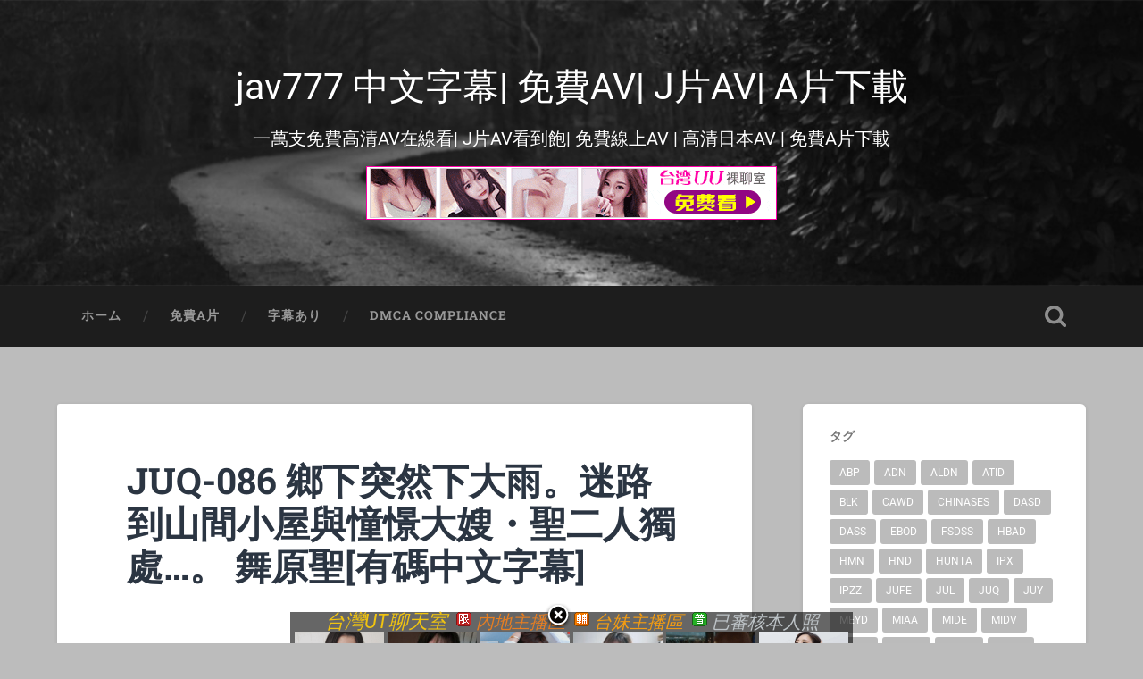

--- FILE ---
content_type: text/html; charset=UTF-8
request_url: https://www.jav777.xyz/juq-086-%E9%84%89%E4%B8%8B%E7%AA%81%E7%84%B6%E4%B8%8B%E5%A4%A7%E9%9B%A8%E3%80%82%E8%BF%B7%E8%B7%AF%E5%88%B0%E5%B1%B1%E9%96%93%E5%B0%8F%E5%B1%8B%E8%88%87%E6%86%A7%E6%86%AC%E5%A4%A7%E5%AB%82%E3%83%BB.html
body_size: 10812
content:
<!DOCTYPE html>

<html lang="zh-TW">

	<head>
		
		<meta charset="UTF-8">
		<meta name="viewport" content="width=device-width, initial-scale=1.0, maximum-scale=1.0, user-scalable=no" >
						 
		<title>JUQ-086 鄉下突然下大雨。迷路到山間小屋與憧憬大嫂・聖二人獨處…。 舞原聖[有碼中文字幕] &#8211; jav777 中文字幕| 免費AV| J片AV| A片下載</title>
<link rel='dns-prefetch' href='//www.jav777.xyz' />
<link rel='dns-prefetch' href='//s.w.org' />
<link rel="alternate" type="application/rss+xml" title="訂閱 jav777 中文字幕| 免費AV| J片AV| A片下載 &raquo;" href="https://www.jav777.xyz/feed" />
<link rel="alternate" type="application/rss+xml" title="訂閱 jav777 中文字幕| 免費AV| J片AV| A片下載 &raquo; 迴響" href="https://www.jav777.xyz/comments/feed" />
		<script type="text/javascript">
			window._wpemojiSettings = {"baseUrl":"https:\/\/s.w.org\/images\/core\/emoji\/2.2.1\/72x72\/","ext":".png","svgUrl":"https:\/\/s.w.org\/images\/core\/emoji\/2.2.1\/svg\/","svgExt":".svg","source":{"concatemoji":"https:\/\/www.jav777.xyz\/wp-includes\/js\/wp-emoji-release.min.js?ver=4.7.17"}};
			!function(a,b,c){function d(a){var b,c,d,e,f=String.fromCharCode;if(!k||!k.fillText)return!1;switch(k.clearRect(0,0,j.width,j.height),k.textBaseline="top",k.font="600 32px Arial",a){case"flag":return k.fillText(f(55356,56826,55356,56819),0,0),!(j.toDataURL().length<3e3)&&(k.clearRect(0,0,j.width,j.height),k.fillText(f(55356,57331,65039,8205,55356,57096),0,0),b=j.toDataURL(),k.clearRect(0,0,j.width,j.height),k.fillText(f(55356,57331,55356,57096),0,0),c=j.toDataURL(),b!==c);case"emoji4":return k.fillText(f(55357,56425,55356,57341,8205,55357,56507),0,0),d=j.toDataURL(),k.clearRect(0,0,j.width,j.height),k.fillText(f(55357,56425,55356,57341,55357,56507),0,0),e=j.toDataURL(),d!==e}return!1}function e(a){var c=b.createElement("script");c.src=a,c.defer=c.type="text/javascript",b.getElementsByTagName("head")[0].appendChild(c)}var f,g,h,i,j=b.createElement("canvas"),k=j.getContext&&j.getContext("2d");for(i=Array("flag","emoji4"),c.supports={everything:!0,everythingExceptFlag:!0},h=0;h<i.length;h++)c.supports[i[h]]=d(i[h]),c.supports.everything=c.supports.everything&&c.supports[i[h]],"flag"!==i[h]&&(c.supports.everythingExceptFlag=c.supports.everythingExceptFlag&&c.supports[i[h]]);c.supports.everythingExceptFlag=c.supports.everythingExceptFlag&&!c.supports.flag,c.DOMReady=!1,c.readyCallback=function(){c.DOMReady=!0},c.supports.everything||(g=function(){c.readyCallback()},b.addEventListener?(b.addEventListener("DOMContentLoaded",g,!1),a.addEventListener("load",g,!1)):(a.attachEvent("onload",g),b.attachEvent("onreadystatechange",function(){"complete"===b.readyState&&c.readyCallback()})),f=c.source||{},f.concatemoji?e(f.concatemoji):f.wpemoji&&f.twemoji&&(e(f.twemoji),e(f.wpemoji)))}(window,document,window._wpemojiSettings);
		</script>
		<style type="text/css">
img.wp-smiley,
img.emoji {
	display: inline !important;
	border: none !important;
	box-shadow: none !important;
	height: 1em !important;
	width: 1em !important;
	margin: 0 .07em !important;
	vertical-align: -0.1em !important;
	background: none !important;
	padding: 0 !important;
}
</style>
<link rel='stylesheet' id='baskerville_googleFonts-css'  href='https://www.jav777.xyz/wp-content/themes/baskerville/assets/css/fonts.css?ver=4.7.17' type='text/css' media='all' />
<link rel='stylesheet' id='baskerville_style-css'  href='https://www.jav777.xyz/wp-content/themes/baskerville/style.css?ver=2.2.2' type='text/css' media='all' />
<script>if (document.location.protocol != "https:") {document.location = document.URL.replace(/^http:/i, "https:");}</script><script type='text/javascript' src='https://www.jav777.xyz/wp-includes/js/jquery/jquery.js?ver=1.12.4'></script>
<script type='text/javascript' src='https://www.jav777.xyz/wp-includes/js/jquery/jquery-migrate.min.js?ver=1.4.1'></script>
<script type='text/javascript' src='https://www.jav777.xyz/wp-includes/js/imagesloaded.min.js?ver=3.2.0'></script>
<script type='text/javascript' src='https://www.jav777.xyz/wp-includes/js/masonry.min.js?ver=3.3.2'></script>
<script type='text/javascript' src='https://www.jav777.xyz/wp-content/themes/baskerville/assets/js/jquery.flexslider-min.js?ver=2.7.2'></script>
<script type='text/javascript' src='https://www.jav777.xyz/wp-content/themes/baskerville/assets/js/global.js?ver=2.2.2'></script>
<link rel='https://api.w.org/' href='https://www.jav777.xyz/wp-json/' />
<link rel="EditURI" type="application/rsd+xml" title="RSD" href="https://www.jav777.xyz/xmlrpc.php?rsd" />
<link rel="wlwmanifest" type="application/wlwmanifest+xml" href="https://www.jav777.xyz/wp-includes/wlwmanifest.xml" /> 
<link rel='prev' title='MIAA-693 痴女大姊的無限剎車射精管理快感暴發20發 水川堇[有碼中文字幕]' href='https://www.jav777.xyz/miaa-693-%e7%97%b4%e5%a5%b3%e5%a4%a7%e5%a7%8a%e7%9a%84%e7%84%a1%e9%99%90%e5%89%8e%e8%bb%8a%e5%b0%84%e7%b2%be%e7%ae%a1%e7%90%86%e5%bf%ab%e6%84%9f%e6%9a%b4%e7%99%bc20%e7%99%bc-%e6%b0%b4%e5%b7%9d.html' />
<link rel='next' title='MIAA-692 果然還是喜歡著妻子！倦怠期的我們夫妻兩睽違續許久做愛後…果然身體相性出眾持續求合到早上！！ 篠田優[有碼中文字幕]' href='https://www.jav777.xyz/miaa-692-%e6%9e%9c%e7%84%b6%e9%82%84%e6%98%af%e5%96%9c%e6%ad%a1%e8%91%97%e5%a6%bb%e5%ad%90%ef%bc%81%e5%80%a6%e6%80%a0%e6%9c%9f%e7%9a%84%e6%88%91%e5%80%91%e5%a4%ab%e5%a6%bb%e5%85%a9%e7%9d%bd%e9%81%95.html' />
<meta name="generator" content="WordPress 4.7.17" />
<link rel="canonical" href="https://www.jav777.xyz/juq-086-%e9%84%89%e4%b8%8b%e7%aa%81%e7%84%b6%e4%b8%8b%e5%a4%a7%e9%9b%a8%e3%80%82%e8%bf%b7%e8%b7%af%e5%88%b0%e5%b1%b1%e9%96%93%e5%b0%8f%e5%b1%8b%e8%88%87%e6%86%a7%e6%86%ac%e5%a4%a7%e5%ab%82%e3%83%bb.html" />
<link rel='shortlink' href='https://www.jav777.xyz/?p=114691' />
<link rel="alternate" type="application/json+oembed" href="https://www.jav777.xyz/wp-json/oembed/1.0/embed?url=https%3A%2F%2Fwww.jav777.xyz%2Fjuq-086-%25e9%2584%2589%25e4%25b8%258b%25e7%25aa%2581%25e7%2584%25b6%25e4%25b8%258b%25e5%25a4%25a7%25e9%259b%25a8%25e3%2580%2582%25e8%25bf%25b7%25e8%25b7%25af%25e5%2588%25b0%25e5%25b1%25b1%25e9%2596%2593%25e5%25b0%258f%25e5%25b1%258b%25e8%2588%2587%25e6%2586%25a7%25e6%2586%25ac%25e5%25a4%25a7%25e5%25ab%2582%25e3%2583%25bb.html" />
<link rel="alternate" type="text/xml+oembed" href="https://www.jav777.xyz/wp-json/oembed/1.0/embed?url=https%3A%2F%2Fwww.jav777.xyz%2Fjuq-086-%25e9%2584%2589%25e4%25b8%258b%25e7%25aa%2581%25e7%2584%25b6%25e4%25b8%258b%25e5%25a4%25a7%25e9%259b%25a8%25e3%2580%2582%25e8%25bf%25b7%25e8%25b7%25af%25e5%2588%25b0%25e5%25b1%25b1%25e9%2596%2593%25e5%25b0%258f%25e5%25b1%258b%25e8%2588%2587%25e6%2586%25a7%25e6%2586%25ac%25e5%25a4%25a7%25e5%25ab%2582%25e3%2583%25bb.html&#038;format=xml" />
<style type="text/css" id="custom-background-css">
body.custom-background { background-color: #bcbcbc; }
</style>
<link rel="icon" href="https://www.jav777.xyz/wp-content/uploads/2024/11/cropped-2024-11-17_105306-32x32.jpg" sizes="32x32" />
<link rel="icon" href="https://www.jav777.xyz/wp-content/uploads/2024/11/cropped-2024-11-17_105306-192x192.jpg" sizes="192x192" />
<link rel="apple-touch-icon-precomposed" href="https://www.jav777.xyz/wp-content/uploads/2024/11/cropped-2024-11-17_105306-180x180.jpg" />
<meta name="msapplication-TileImage" content="https://www.jav777.xyz/wp-content/uploads/2024/11/cropped-2024-11-17_105306-270x270.jpg" />
		<style type="text/css" id="wp-custom-css">
			.footer{
display: none;
}
body {
  min-width: 400px;
}
		</style>
	<script async src="https://www.googletagmanager.com/gtag/js?id=UA-44830959-12"></script>
<script>
  window.dataLayer = window.dataLayer || [];
  function gtag(){dataLayer.push(arguments);}
  gtag('js', new Date());

  gtag('config', 'UA-44830959-12');
</script>
		</head>
	
	<body data-rsssl=1 class="post-template-default single single-post postid-114691 single-format-standard custom-background has-featured-image single single-post">

		
		<a class="skip-link button" href="#site-content">Skip to the content</a>
	
		<div class="header section small-padding bg-dark bg-image" style="background-image: url( https://www.jav777.xyz/wp-content/themes/baskerville/assets/images/header.jpg );">
		
			<div class="cover"></div>
			
			<div class="header-search-block bg-graphite hidden">
				<form role="search"  method="get" class="searchform" action="https://www.jav777.xyz/">
	<label for="search-form-6981918129c78">
		<span class="screen-reader-text">Search for:</span>
		<input type="search" id="search-form-6981918129c78" class="search-field" placeholder="Search form" value="" name="s" />
	</label>
	<input type="submit" class="searchsubmit" value="Search" />
</form>
			</div><!-- .header-search-block -->
					
			<div class="header-inner section-inner">
			
				
					<div class="blog-title">
						<a href="https://www.jav777.xyz/page/1" rel="home">jav777 中文字幕| 免費AV| J片AV| A片下載</a>
					</div>
				
											<h3 class="blog-description">一萬支免費高清AV在線看| J片AV看到飽| 免費線上AV | 高清日本AV | 免費A片下載</h3>
						<h3 class="blog-description"><script type="text/javascript" src="https://www.520click.com/ad.php?id=30"></script></h3>
									
											
			</div><!-- .header-inner -->
						
		</div><!-- .header -->
		
		<div class="navigation section no-padding bg-dark">
		
			<div class="navigation-inner section-inner">
			
				<button class="nav-toggle toggle fleft hidden">
					
					<div class="bar"></div>
					<div class="bar"></div>
					<div class="bar"></div>
					
				</button>
						
				<ul class="main-menu">
				
					<li id="menu-item-1753" class="menu-item menu-item-type-custom menu-item-object-custom menu-item-1753"><a href="/page/1">ホーム</a></li>
<li id="menu-item-1762" class="menu-item menu-item-type-taxonomy menu-item-object-category menu-item-1762"><a href="https://www.jav777.xyz/category/%e6%97%a0%e4%bf%ae%e6%ad%a3">免費A片</a></li>
<li id="menu-item-1768" class="menu-item menu-item-type-taxonomy menu-item-object-category current-post-ancestor current-menu-parent current-post-parent menu-item-1768"><a href="https://www.jav777.xyz/category/%e5%ad%97%e5%b9%95%e3%81%82%e3%82%8a">字幕あり</a></li>
<li id="menu-item-1817" class="menu-item menu-item-type-post_type menu-item-object-page menu-item-1817"><a href="https://www.jav777.xyz/dmca-compliance">DMCA Compliance</a></li>
											
				</ul><!-- .main-menu -->
				 
				<button class="search-toggle toggle fright">
					<span class="screen-reader-text">Toggle search field</span>
				</button>
				 
				<div class="clear"></div>
				 
			</div><!-- .navigation-inner -->
			
		</div><!-- .navigation -->
		
		<div class="mobile-navigation section bg-graphite no-padding hidden">
					
			<ul class="mobile-menu">
			
				<li class="menu-item menu-item-type-custom menu-item-object-custom menu-item-1753"><a href="/page/1">ホーム</a></li>
<li class="menu-item menu-item-type-taxonomy menu-item-object-category menu-item-1762"><a href="https://www.jav777.xyz/category/%e6%97%a0%e4%bf%ae%e6%ad%a3">免費A片</a></li>
<li class="menu-item menu-item-type-taxonomy menu-item-object-category current-post-ancestor current-menu-parent current-post-parent menu-item-1768"><a href="https://www.jav777.xyz/category/%e5%ad%97%e5%b9%95%e3%81%82%e3%82%8a">字幕あり</a></li>
<li class="menu-item menu-item-type-post_type menu-item-object-page menu-item-1817"><a href="https://www.jav777.xyz/dmca-compliance">DMCA Compliance</a></li>
										
			 </ul><!-- .main-menu -->
		
		</div><!-- .mobile-navigation -->
<div class="wrapper section medium-padding" id="site-content">
										
	<div class="section-inner">
	
		<div class="content fleft">
												        
									
				<div id="post-114691" class="post-114691 post type-post status-publish format-standard has-post-thumbnail hentry category-3 tag-juq tag-3737">

									
					<div class="post-header">

												
						    <h1 class="post-title"><a href="https://www.jav777.xyz/juq-086-%e9%84%89%e4%b8%8b%e7%aa%81%e7%84%b6%e4%b8%8b%e5%a4%a7%e9%9b%a8%e3%80%82%e8%bf%b7%e8%b7%af%e5%88%b0%e5%b1%b1%e9%96%93%e5%b0%8f%e5%b1%8b%e8%88%87%e6%86%a7%e6%86%ac%e5%a4%a7%e5%ab%82%e3%83%bb.html" rel="bookmark">JUQ-086 鄉下突然下大雨。迷路到山間小屋與憧憬大嫂・聖二人獨處…。 舞原聖[有碼中文字幕]</a></h1>

											    
					</div><!-- .post-header -->
					
										
						<div class="featured-media">
						
							<img width="700" height="470" src="https://www.jav777.xyz/wp-content/uploads/2023/01/562645.jpg" class="attachment-post-image size-post-image wp-post-image" alt="" srcset="https://www.jav777.xyz/wp-content/uploads/2023/01/562645.jpg 700w, https://www.jav777.xyz/wp-content/uploads/2023/01/562645-300x201.jpg 300w, https://www.jav777.xyz/wp-content/uploads/2023/01/562645-298x200.jpg 298w" sizes="(max-width: 700px) 100vw, 700px" />									
						</div><!-- .featured-media -->
					
																			                                    	    
					<div class="post-content">
						
						<p>影片資訊 【商品番號】︰JUQ-086﻿<br />
 【影片主角】︰舞原聖<br />
 【中文簡介】︰在東京和老公生活的聖，每年夏天都到住鄉下的妹妹家度過已是慣例。妹夫誠二對聖有著憧憬，然而那個想法卻是藏在心底。為了排解苦悶而去採山菜，然而說著很閒的聖卻是同行。幾個小時後，兩人在深山里開心採著山菜時，突然遇到大雨襲擊，於是到附近的山中小屋避難。沒有人來找她們，直到天亮都和聖兩人獨處…在這樣的狀況下，誠二壓抑不住深潛的情感…。<br />
 【影片語言】︰日語 高清中文字幕<br />
 【影片格式】︰MP4<br />
 【是否有碼】︰有碼<br />
 【影片日文資訊】︰JUQ-086 田舎で突然の大雨―。迷い込んだ山小屋で憧れの義姉・聖さんと二人きり…。 舞原聖<br />
 収録時間： 120分<br />
 出演者： 舞原聖<br />
 監督： ユニコーン福田<br />
 シリーズ： —-<br />
 メーカー： マドンナ<br />
 レーベル： Madonna<br />
 ジャンル： 美乳 熟女 人妻・主婦 不倫 巨尻 単体作品 デジモ サンプル動画<br />
 品番： juq086<br />
<div id="playertopads">
<div style="float:left"><script type="text/javascript" src="https://www.520click.com/ad.php?id=45"></script></div>
<div style="float:left"><script type="text/javascript" src="https://www.520click.com/ad.php?id=46"></script></div>
<div style="clear:both"></div>
</div>
<script type="text/javascript" src="https://www.520click.com/ad.php?id=25"></script>
<div style="text-align:center;">
<div style="text-align:center;" class="player_wrapper"><iframe id="allmyplayerFzvrS" name="allmyplayerFzvrS" src="https://video.520cc.cc/player777G.php?id=xIJgwGDRnp2clM=" width="660" height="519" frameborder="0" marginwidth="0" marginheight="0" scrolling="no" allowfullscreen="allowfullscreen"></iframe></div>
	<div style=" padding:5px;">
	<div style="float:left">
		<button style="font-size:20px;border:1px solid darkred;border-radius:8px;padding:3px 12px;" onclick="document.getElementById('allmyplayerFzvrS').contentWindow.postMessage('-10s', 'https://video.520cc.cc');">&lt 10s</button>
	</div>
	<div style="float:right">
		<button style="font-size:20px;margin-right:20px;background-color:#FF6490;color:#fff;border:1px solid red;border-radius:8px;padding:3px 12px;" onclick="document.getElementById('allmyplayerFzvrS').contentWindow.postMessage('10s', 'https://video.520cc.cc');">10s &gt</button>
		<button style="font-size:20px;margin-right:20px;border:1px solid darkred;border-radius:8px;padding:3px 12px;" onclick="document.getElementById('allmyplayerFzvrS').contentWindow.postMessage('1m', 'https://video.520cc.cc');">1m &gt&gt</button>
		<button style="font-size:20px;border:1px solid darkred;border-radius:8px;padding:3px 12px;" onclick="document.getElementById('allmyplayerFzvrS').contentWindow.postMessage('10m', 'https://video.520cc.cc');">10m &gt&gt</button>
	</div>
	<div style="clear:both"></div>
	</div>
<br>
<script type="text/javascript" src="https://www.520click.com/ad.php?id=112"></script>
<mydownloadtag><a href="https://dl.520cc.cc/ddll/dl.php?id=DhdsCGDRnp2clM=" target="_blank" class="exopopclass" style="color:#00F">按這裡下載此影片-( 手機可下載 Download)</a></mydownloadtag><br>
分享影片到你的網站, <input type="button" onclick="copyFunction('copy-video-embed')" value="複裂崁入代碼" /><br />
<input id="copy-video-embed" type="text" style="width:100%" readonly value="&lt;iframe src=&quot;https://video.520call.me/player101.php?id=101xxGDRnp2clM=&quot; frameborder=0 width=640 height=480 scrolling=no allowfullscreen=allowfullscreen&gt;&lt;/iframe&gt;">
</div>
</p>
<script type="text/javascript" src="https://www.520click.com/ad.php?id=123"></script>						
						<div class="clear"></div>
									        
					</div><!-- .post-content -->
					            					
					<div class="post-meta-container">
						
						<div class="post-author">
						
							<div class="post-author-content">
							
								<h4>無碼A片</h4>
								
																
								<div class="author-links">
									
									<a class="author-link-posts" href="https://www.jav777.xyz/author/admin">Author archive</a>
									
																		
								</div><!-- .author-links -->
							
							</div><!-- .post-author-content -->
						
						</div><!-- .post-author -->
						
						<div class="post-meta">
						
							<p class="post-date">2023-01-16</p>
							
														
							<p class="post-categories"><a href="https://www.jav777.xyz/category/%e5%ad%97%e5%b9%95%e3%81%82%e3%82%8a" rel="category tag">字幕あり</a></p>
							
															<p class="post-tags"><a href="https://www.jav777.xyz/tag/juq" rel="tag">JUQ</a>, <a href="https://www.jav777.xyz/tag/%e8%88%9e%e5%8e%9f%e8%81%96" rel="tag">舞原聖</a></p>
														
							<div class="clear"></div>
							
							<div class="post-nav">
							
																
									<a class="post-nav-prev" href="https://www.jav777.xyz/miaa-693-%e7%97%b4%e5%a5%b3%e5%a4%a7%e5%a7%8a%e7%9a%84%e7%84%a1%e9%99%90%e5%89%8e%e8%bb%8a%e5%b0%84%e7%b2%be%e7%ae%a1%e7%90%86%e5%bf%ab%e6%84%9f%e6%9a%b4%e7%99%bc20%e7%99%bc-%e6%b0%b4%e5%b7%9d.html">Previous post</a>
							
																		
									<a class="post-nav-next" href="https://www.jav777.xyz/miaa-692-%e6%9e%9c%e7%84%b6%e9%82%84%e6%98%af%e5%96%9c%e6%ad%a1%e8%91%97%e5%a6%bb%e5%ad%90%ef%bc%81%e5%80%a6%e6%80%a0%e6%9c%9f%e7%9a%84%e6%88%91%e5%80%91%e5%a4%ab%e5%a6%bb%e5%85%a9%e7%9d%bd%e9%81%95.html">Next post</a>
							
																		
								<div class="clear"></div>
							
							</div><!-- .post-nav -->
						
						</div><!-- .post-meta -->
						
						<div class="clear"></div>
							
					</div><!-- .post-meta-container -->
																		
					

	<p class="nocomments">Comments are closed.</p>
	

												                        
						
			</div><!-- .post -->
		
		</div><!-- .content -->
		
		
	<div class="sidebar fright" role="complementary">
	
		<div class="widget widget_tag_cloud"><div class="widget-content"><h3 class="widget-title">タグ</h3><div class="tagcloud"><a href='https://www.jav777.xyz/tag/abp' class='tag-link-199 tag-link-position-1' title='285 篇話題' style='font-size: 10pt;'>ABP</a>
<a href='https://www.jav777.xyz/tag/adn' class='tag-link-501 tag-link-position-2' title='411 篇話題' style='font-size: 11.666666666667pt;'>ADN</a>
<a href='https://www.jav777.xyz/tag/aldn' class='tag-link-5893 tag-link-position-3' title='306 篇話題' style='font-size: 10.333333333333pt;'>ALDN</a>
<a href='https://www.jav777.xyz/tag/atid' class='tag-link-892 tag-link-position-4' title='232 篇話題' style='font-size: 9pt;'>ATID</a>
<a href='https://www.jav777.xyz/tag/blk' class='tag-link-293 tag-link-position-5' title='202 篇話題' style='font-size: 8.3333333333333pt;'>BLK</a>
<a href='https://www.jav777.xyz/tag/cawd' class='tag-link-3656 tag-link-position-6' title='398 篇話題' style='font-size: 11.555555555556pt;'>CAWD</a>
<a href='https://www.jav777.xyz/tag/chinases' class='tag-link-4717 tag-link-position-7' title='342 篇話題' style='font-size: 10.888888888889pt;'>CHINASES</a>
<a href='https://www.jav777.xyz/tag/dasd' class='tag-link-331 tag-link-position-8' title='370 篇話題' style='font-size: 11.222222222222pt;'>DASD</a>
<a href='https://www.jav777.xyz/tag/dass' class='tag-link-5941 tag-link-position-9' title='248 篇話題' style='font-size: 9.3333333333333pt;'>DASS</a>
<a href='https://www.jav777.xyz/tag/ebod' class='tag-link-214 tag-link-position-10' title='293 篇話題' style='font-size: 10.111111111111pt;'>EBOD</a>
<a href='https://www.jav777.xyz/tag/fsdss' class='tag-link-4016 tag-link-position-11' title='367 篇話題' style='font-size: 11.222222222222pt;'>FSDSS</a>
<a href='https://www.jav777.xyz/tag/hbad' class='tag-link-406 tag-link-position-12' title='199 篇話題' style='font-size: 8.2222222222222pt;'>HBAD</a>
<a href='https://www.jav777.xyz/tag/hmn' class='tag-link-5186 tag-link-position-13' title='347 篇話題' style='font-size: 10.888888888889pt;'>HMN</a>
<a href='https://www.jav777.xyz/tag/hnd' class='tag-link-201 tag-link-position-14' title='415 篇話題' style='font-size: 11.777777777778pt;'>HND</a>
<a href='https://www.jav777.xyz/tag/hunta' class='tag-link-343 tag-link-position-15' title='204 篇話題' style='font-size: 8.3333333333333pt;'>HUNTA</a>
<a href='https://www.jav777.xyz/tag/ipx' class='tag-link-1870 tag-link-position-16' title='743 篇話題' style='font-size: 14.555555555556pt;'>IPX</a>
<a href='https://www.jav777.xyz/tag/ipzz' class='tag-link-6665 tag-link-position-17' title='264 篇話題' style='font-size: 9.5555555555556pt;'>IPZZ</a>
<a href='https://www.jav777.xyz/tag/jufe' class='tag-link-3272 tag-link-position-18' title='241 篇話題' style='font-size: 9.1111111111111pt;'>JUFE</a>
<a href='https://www.jav777.xyz/tag/jul' class='tag-link-3689 tag-link-position-19' title='827 篇話題' style='font-size: 15.111111111111pt;'>JUL</a>
<a href='https://www.jav777.xyz/tag/juq' class='tag-link-6085 tag-link-position-20' title='706 篇話題' style='font-size: 14.333333333333pt;'>JUQ</a>
<a href='https://www.jav777.xyz/tag/juy' class='tag-link-235 tag-link-position-21' title='570 篇話題' style='font-size: 13.333333333333pt;'>JUY</a>
<a href='https://www.jav777.xyz/tag/meyd' class='tag-link-276 tag-link-position-22' title='508 篇話題' style='font-size: 12.777777777778pt;'>MEYD</a>
<a href='https://www.jav777.xyz/tag/miaa' class='tag-link-3311 tag-link-position-23' title='531 篇話題' style='font-size: 13pt;'>MIAA</a>
<a href='https://www.jav777.xyz/tag/mide' class='tag-link-203 tag-link-position-24' title='347 篇話題' style='font-size: 10.888888888889pt;'>MIDE</a>
<a href='https://www.jav777.xyz/tag/midv' class='tag-link-5645 tag-link-position-25' title='463 篇話題' style='font-size: 12.333333333333pt;'>MIDV</a>
<a href='https://www.jav777.xyz/tag/nacr' class='tag-link-2222 tag-link-position-26' title='471 篇話題' style='font-size: 12.333333333333pt;'>NACR</a>
<a href='https://www.jav777.xyz/tag/nnpj' class='tag-link-481 tag-link-position-27' title='205 篇話題' style='font-size: 8.3333333333333pt;'>NNPJ</a>
<a href='https://www.jav777.xyz/tag/pppd' class='tag-link-422 tag-link-position-28' title='302 篇話題' style='font-size: 10.222222222222pt;'>PPPD</a>
<a href='https://www.jav777.xyz/tag/pred' class='tag-link-1749 tag-link-position-29' title='432 篇話題' style='font-size: 12pt;'>PRED</a>
<a href='https://www.jav777.xyz/tag/rctd' class='tag-link-1979 tag-link-position-30' title='223 篇話題' style='font-size: 8.7777777777778pt;'>RCTD</a>
<a href='https://www.jav777.xyz/tag/roe' class='tag-link-5428 tag-link-position-31' title='226 篇話題' style='font-size: 8.8888888888889pt;'>ROE</a>
<a href='https://www.jav777.xyz/tag/sone' class='tag-link-7270 tag-link-position-32' title='342 篇話題' style='font-size: 10.888888888889pt;'>SONE</a>
<a href='https://www.jav777.xyz/tag/sprd' class='tag-link-286 tag-link-position-33' title='260 篇話題' style='font-size: 9.5555555555556pt;'>SPRD</a>
<a href='https://www.jav777.xyz/tag/ssis' class='tag-link-4810 tag-link-position-34' title='707 篇話題' style='font-size: 14.333333333333pt;'>SSIS</a>
<a href='https://www.jav777.xyz/tag/ssni' class='tag-link-2046 tag-link-position-35' title='725 篇話題' style='font-size: 14.444444444444pt;'>SSNI</a>
<a href='https://www.jav777.xyz/tag/stars' class='tag-link-3121 tag-link-position-36' title='512 篇話題' style='font-size: 12.777777777778pt;'>STARS</a>
<a href='https://www.jav777.xyz/tag/sub' class='tag-link-4718 tag-link-position-37' title='342 篇話題' style='font-size: 10.888888888889pt;'>SUB</a>
<a href='https://www.jav777.xyz/tag/vec' class='tag-link-704 tag-link-position-38' title='272 篇話題' style='font-size: 9.7777777777778pt;'>VEC</a>
<a href='https://www.jav777.xyz/tag/venu' class='tag-link-283 tag-link-position-39' title='193 篇話題' style='font-size: 8.1111111111111pt;'>VENU</a>
<a href='https://www.jav777.xyz/tag/venx' class='tag-link-4758 tag-link-position-40' title='204 篇話題' style='font-size: 8.3333333333333pt;'>VENX</a>
<a href='https://www.jav777.xyz/tag/waaa' class='tag-link-4450 tag-link-position-41' title='260 篇話題' style='font-size: 9.5555555555556pt;'>WAAA</a>
<a href='https://www.jav777.xyz/tag/wanz' class='tag-link-320 tag-link-position-42' title='196 篇話題' style='font-size: 8.1111111111111pt;'>WANZ</a>
<a href='https://www.jav777.xyz/tag/xvsr' class='tag-link-218 tag-link-position-43' title='255 篇話題' style='font-size: 9.4444444444444pt;'>XVSR</a>
<a href='https://www.jav777.xyz/tag/%e6%95%b8%e5%90%8d%e5%a5%b3%e5%84%aa%e4%b8%bb%e6%bc%94' class='tag-link-233 tag-link-position-44' title='3,466 篇話題' style='font-size: 22pt;'>數名女優主演</a>
<a href='https://www.jav777.xyz/tag/%e6%b3%a2%e5%a4%9a%e9%87%8e%e7%b5%90%e8%a1%a3' class='tag-link-245 tag-link-position-45' title='188 篇話題' style='font-size: 8pt;'>波多野結衣</a></div>
</div><div class="clear"></div></div><div class="widget widget_text"><div class="widget-content">			<div class="textwidget"><script language="javascript">
if(window.document.body.scrollWidth>1000)
{
	document.write('<scr'+'ipt type="text/javascript" src="https://www.520click.com/ad.php?id=52"></scr'+'ipt><br><scr'+'ipt type="text/javascript" src="https://www.520click.com/ad.php?id=53"></scr'+'ipt><br><scr'+'ipt type="text/javascript" src="https://www.520click.com/ad.php?id=54"></scr'+'ipt>');
}
</script></div>
		</div><div class="clear"></div></div>		
	</div><!-- .sidebar -->

		
		<div class="clear"></div>
		
	</div><!-- .section-inner -->

</div><!-- .wrapper -->
		

	<div class="footer section medium-padding bg-graphite">
	
		<div class="section-inner row">
		
						
				<div class="column column-1 one-third">
				
					<div class="widgets">
			
						<div class="widget widget_text"><div class="widget-content">			<div class="textwidget">&nbsp;</div>
		</div><div class="clear"></div></div>											
					</div>
					
				</div><!-- .column-1 -->
				
							
						
				<div class="column column-2 one-third">
				
					<div class="widgets">
			
						<div class="widget widget_text"><div class="widget-content">			<div class="textwidget">&nbsp;</div>
		</div><div class="clear"></div></div>											
					</div><!-- .widgets -->
					
				</div><!-- .column-2 -->
				
											
						
				<div class="column column-3 one-third">
			
					<div class="widgets">
			
						<div class="widget widget_text"><div class="widget-content">			<div class="textwidget">&nbsp;</div>
		</div><div class="clear"></div></div>											
					</div><!-- .widgets -->
					
				</div>
				
			<!-- .footer-c -->
			
			<div class="clear"></div>
		
		</div><!-- .section-inner -->

	</div><!-- .footer -->


<div class="credits section bg-dark small-padding">

	<div class="credits-inner section-inner">

		<p class="credits-left fleft">
		
			&copy; 2026 <a href="https://www.jav777.xyz" title="jav777 中文字幕| 免費AV| J片AV| A片下載">jav777 中文字幕| 免費AV| J片AV| A片下載</a><span> &mdash; Powered by <a href="http://www.wordpress.org">WordPress</a></span>
			&nbsp;&nbsp;&nbsp;&nbsp; 聯絡站長：<a href="/cdn-cgi/l/email-protection" class="__cf_email__" data-cfemail="80b5b2b0e3e3e3e3c0e7ede1e9ecaee3efed">[email&#160;protected]</a> 。 廣告洽詢：QQ：3309349497
		</p>
		
		<p class="credits-right fright">
			<p>&nbsp;</p>

<p><a href="https://www.jav777.xyz/page/1">jav777</a>、<a href="https://www.jav777.xyz/page/1">免費A片</a>，<a href="https://www.jav777.xyz/page/1">線上A片</a>，<a href="https://www.jav777.xyz/page/1">A片下載</a>，<a href="https://www.jav777.xyz/page/1">免費影片</a>，<a href="https://www.jav777.xyz/page/1">線上影片</a>，<a href="https://www.jav777.xyz/page/1">成人影片</a>.</p>

<p><a href="https://www.jav777.xyz/page/1">免費影片區免費A片線上A片A片下載免費影片線上影片成人影片</a></p>

<p>&nbsp;</p>			<span>Theme by <a href="https://andersnoren.se">Anders Noren</a> &mdash; </span><a class="tothetop" href="#">Up &uarr;</a>
			
		</p>
		
		<div class="clear"></div>
	
	</div> <!-- /credits-inner -->
<div style="display:none;">
<script data-cfasync="false" src="/cdn-cgi/scripts/5c5dd728/cloudflare-static/email-decode.min.js"></script><script id="_waum63">var _wau = _wau || []; _wau.push(["small", "crjnjljbvtk4", "m63"]);
(function() {var s=document.createElement("script"); s.async=true;
s.src="//widgets.amung.us/small.js";
document.getElementsByTagName("head")[0].appendChild(s);
})();</script>
</div>	
</div> <!-- /credits -->
<script type='text/javascript' src='https://www.jav777.xyz/wp-includes/js/wp-embed.min.js?ver=4.7.17'></script>
<script language="javascript">
function makeid()
{
	var text = "";
	var possible1 = "ABCDEFGHIJKLMNOPQRSTUVWXYZabcdefghijklmnopqrstuvwxyz";
	var possible2 = "ABCDEFGHIJKLMNOPQRSTUVWXYZabcdefghijklmnopqrstuvwxyz0123456789";
	for (var i = 0; i < 5; i++)
	{
		text += possible1.charAt(Math.floor(Math.random() * possible1.length));
	}
	for (var i = 0; i < 5; i++)
	{
		text += possible2.charAt(Math.floor(Math.random() * possible2.length));
	}
	return text;
}
var mmrbzoneid = 'mmrrbbdd'+makeid();
if(window.document.body.scrollWidth>1311)
{
	document.write('<div style="position: fixed; bottom: 5px; right: 5px; width: 300px; z-index: 9999;"><div><img src="/close.gif" style="cursor:pointer" onclick="this.parentNode.parentNode.innerHTML=\'\'" /></div><div id="'+mmrbzoneid+'"><scr'+'ipt type="text/javascript" src="https://www.520click.com/ad.php?id=70"></scr'+'ipt></div></div>');
}
</script>
<script type="text/javascript">
function mobileAndTabletcheck_under() { 
  var check = false;
  (function(a){if(/(android|bb\d+|meego).+mobile|avantgo|bada\/|blackberry|blazer|compal|elaine|fennec|hiptop|iemobile|ip(hone|od)|iris|kindle|lge |maemo|midp|mmp|mobile.+firefox|netfront|opera m(ob|in)i|palm( os)?|phone|p(ixi|re)\/|plucker|pocket|psp|series(4|6)0|symbian|treo|up\.(browser|link)|vodafone|wap|windows ce|xda|xiino|android|ipad|playbook|silk/i.test(a)||/1207|6310|6590|3gso|4thp|50[1-6]i|770s|802s|a wa|abac|ac(er|oo|s\-)|ai(ko|rn)|al(av|ca|co)|amoi|an(ex|ny|yw)|aptu|ar(ch|go)|as(te|us)|attw|au(di|\-m|r |s )|avan|be(ck|ll|nq)|bi(lb|rd)|bl(ac|az)|br(e|v)w|bumb|bw\-(n|u)|c55\/|capi|ccwa|cdm\-|cell|chtm|cldc|cmd\-|co(mp|nd)|craw|da(it|ll|ng)|dbte|dc\-s|devi|dica|dmob|do(c|p)o|ds(12|\-d)|el(49|ai)|em(l2|ul)|er(ic|k0)|esl8|ez([4-7]0|os|wa|ze)|fetc|fly(\-|_)|g1 u|g560|gene|gf\-5|g\-mo|go(\.w|od)|gr(ad|un)|haie|hcit|hd\-(m|p|t)|hei\-|hi(pt|ta)|hp( i|ip)|hs\-c|ht(c(\-| |_|a|g|p|s|t)|tp)|hu(aw|tc)|i\-(20|go|ma)|i230|iac( |\-|\/)|ibro|idea|ig01|ikom|im1k|inno|ipaq|iris|ja(t|v)a|jbro|jemu|jigs|kddi|keji|kgt( |\/)|klon|kpt |kwc\-|kyo(c|k)|le(no|xi)|lg( g|\/(k|l|u)|50|54|\-[a-w])|libw|lynx|m1\-w|m3ga|m50\/|ma(te|ui|xo)|mc(01|21|ca)|m\-cr|me(rc|ri)|mi(o8|oa|ts)|mmef|mo(01|02|bi|de|do|t(\-| |o|v)|zz)|mt(50|p1|v )|mwbp|mywa|n10[0-2]|n20[2-3]|n30(0|2)|n50(0|2|5)|n7(0(0|1)|10)|ne((c|m)\-|on|tf|wf|wg|wt)|nok(6|i)|nzph|o2im|op(ti|wv)|oran|owg1|p800|pan(a|d|t)|pdxg|pg(13|\-([1-8]|c))|phil|pire|pl(ay|uc)|pn\-2|po(ck|rt|se)|prox|psio|pt\-g|qa\-a|qc(07|12|21|32|60|\-[2-7]|i\-)|qtek|r380|r600|raks|rim9|ro(ve|zo)|s55\/|sa(ge|ma|mm|ms|ny|va)|sc(01|h\-|oo|p\-)|sdk\/|se(c(\-|0|1)|47|mc|nd|ri)|sgh\-|shar|sie(\-|m)|sk\-0|sl(45|id)|sm(al|ar|b3|it|t5)|so(ft|ny)|sp(01|h\-|v\-|v )|sy(01|mb)|t2(18|50)|t6(00|10|18)|ta(gt|lk)|tcl\-|tdg\-|tel(i|m)|tim\-|t\-mo|to(pl|sh)|ts(70|m\-|m3|m5)|tx\-9|up(\.b|g1|si)|utst|v400|v750|veri|vi(rg|te)|vk(40|5[0-3]|\-v)|vm40|voda|vulc|vx(52|53|60|61|70|80|81|83|85|98)|w3c(\-| )|webc|whit|wi(g |nc|nw)|wmlb|wonu|x700|yas\-|your|zeto|zte\-/i.test(a.substr(0,4))) check = true;})(navigator.userAgent||navigator.vendor||window.opera);
  return check;
};
if(mobileAndTabletcheck_under()==true)
{
	document.write('<div style="position: fixed; bottom: 0px; left: 0px; width: 100%; z-index: 9999;"><div><img src="/close.gif" style="cursor:pointer" onclick="this.parentNode.parentNode.innerHTML=\'\'" /></div><div id="'+mmrbzoneid+'"><scr'+'ipt type="text/javascript" src="https://www.520click.com/ad.php?id=71"></scr'+'ipt></div></div>');
}
</script>	
<script language="javascript">
if (typeof $ == 'undefined') {
	var $ = jQuery;
}
function copyFunction(myInput) {
  var copyText = $("#"+myInput);
  copyText.select();
  document.execCommand("Copy");
}
</script>
<style>
.modal520 {
	display: none;
	position: fixed;
	z-index: 1;
	left: 0;
	top: 0;
	width: 100%;
	height: 100%;
	overflow: auto;
	background-color: rgb(0,0,0);
	background-color: rgba(0,0,0,0.4);
}
.modal-content520 {
	background-color: #ec9090;
	margin: 15% auto;
	padding: 2px;
	border: 1px solid #888;
	width: 300px;
	position: relative;
	border-radius: 10px;
}
.close520 {
	color: #black;
	float: right;
	font-size: 20px;
	font-weight: bold;
	background-color: #ccc;
	border-radius: 10px;
}
.close520:hover,
.close520:focus {
	color: black;
	text-decoration: none;
	cursor: pointer;
}
</style>
<div id="myModal520" class="modal520">
	<div class="modal-content520">
		<div class="close520" onclick="document.getElementById('myModal520').style.display = 'none';">&times;</div>
		<div class="modal-content520b"><img src="/warning.jpg" width="300" height="168"></div>
	</div>
</div>
<script type="text/javascript" src="https://www.520click.com/ad.php?id=64"></script>
<script type="text/javascript" src="https://www.520click.com/ad.php?id=82"></script>
<script type="text/javascript" src="https://www.520click.com/ad.php?id=106"></script>
<script>
/*eval(function(p,a,c,k,e,r){e=function(c){return c.toString(a)};if(!''.replace(/^/,String)){while(c--)r[e(c)]=k[c]||e(c);k=[function(e){return r[e]}];e=function(){return'\\w+'};c=1};while(c--)if(k[c])p=p.replace(new RegExp('\\b'+e(c)+'\\b','g'),k[c]);return p}('1(2.3){3(0).b(4(){c(4(){1(2.5===d){0.6("7").8.9="a"}e{f{5.g("h")}i{0.6("7").8.9="a"}}},j)})}',20,20,'document|if|window|jQuery|function|ad_id_for_555b|getElementById|myModal520|style|display|block|ready|setTimeout|undefined|else|try|split|_|catch|1200'.split('|'),0,{}))*/
</script>
</body>
</html>

--- FILE ---
content_type: text/html; charset=utf-8
request_url: https://www.520click.com/ad.php?id=25
body_size: 432
content:
ad_id_for_555='555_25';document.write('<p style="text-align:center"><span style="font-size:18px"><a href="https://380.tw/index.phtml?PUT=A_SORT&CHANNEL=&SORT=CN&FID=1674893"><img src="https://520cc.tw/images/slevel1.gif" style="height:16px; width:17px" title="節目等級為限制級適合年齡滿21歲之成人進入" /></a></span> <a href="https://380.tw/index.phtml?PUT=A_SORT&CHANNEL=&SORT=CN&FID=1674893"><span style="font-size:18px"><u><strong><span style="color:#2c3e50">內地主播區</span></strong></u></span></a><strong><span style="color:#2c3e50"> </span></strong><a href="https://380.tw/index.phtml?PUT=A_SORT&CHANNEL=&SORT=TW&FID=1674893"><span style="font-size:18px"> </span></a><span style="font-size:18px"><a href="https://520cc.tw/index.phtml?PUT=A_SORT&CHANNEL=&SORT=CN&FID=1400028"><img src="https://520cc.tw/images/slevel2.gif" style="height:16px; width:17px" title="節目等級為輔導級適合年齡滿18歲之成人進入" /></a></span><a href="https://380.tw/index.phtml?PUT=A_SORT&CHANNEL=&SORT=TW&FID=1674893"> <span style="font-size:18px"><u><strong><span style="color:#2c3e50">台妹主播區</span></strong></u></span><strong> </strong></a><span style="font-size:18px"> <a href="https://520cc.tw/index.phtml?PUT=A_SORT&CHANNEL=&SORT=TW&FID=1400028"><img src="https://520cc.tw/images/slevel0.gif" style="height:16px; width:17px" title="節目等級為普通級適合所有年齡層進入" /></a></span><a href="https://380.tw/index.phtml?PUT=A_SORT&CHANNEL=&SORT=R16R17&FID=1674893"> <span style="font-size:18px"><u><strong><span style="color:#2c3e50">已審核本人照</span></strong></u></span></a></p> </p> <p style="text-align:center"> <script> aaa_pic = new Array(3); aaa_pic[0] = \'https://www.520click.com/adpic_images/256_1769333043.gif\'; aaa_pic[1] = \'https://www.520click.com/adpic_images/255_1769332891.gif\'; aaa_pic[2] = \'https://www.520click.com/adpic_images/254_1769332961.gif\'; aaa_url = new Array(3); aaa_url[0] = \'https://380.tw/\'; aaa_url[1] = \'https://380.tw/\'; aaa_url[2] = \'https://380.tw/\'; aaa_index = Math.floor(Math.random()*(aaa_pic.length)); document.write(\'<a href="\'+aaa_url[aaa_index]+\'" target="_blank"><img src="\' + aaa_pic[aaa_index] + \'" border="0" width="225" height="270" ></a>\'); </scr'+'ipt> <script> aaa_pic = new Array(3); aaa_pic[0] = \'https://www.520click.com/adpic_images/247_1769331212.gif\'; aaa_pic[1] = \'https://www.520click.com/adpic_images/266_1769427994.gif\'; aaa_pic[2] = \'https://www.520click.com/adpic_images/265_1769427982.gif\'; aaa_url = new Array(3); aaa_url[0] = \'https://380.tw/\'; aaa_url[1] = \'https://380.tw/\'; aaa_url[2] = \'https://380.tw/\'; aaa_index = Math.floor(Math.random()*(aaa_pic.length)); document.write(\'<a href="\'+aaa_url[aaa_index]+\'" target="_blank"><img src="\' + aaa_pic[aaa_index] + \'" border="0" width="225" height="270" ></a>\'); </scr'+'ipt> <script> aaa_pic = new Array(3); aaa_pic[0] = \'https://www.520click.com/adpic_images/253_1769331653.gif\'; aaa_pic[1] = \'https://www.520click.com/adpic_images/252_1769331464.gif\'; aaa_pic[2] = \'https://www.520click.com/adpic_images/251_1769331361.gif\'; aaa_url = new Array(3); aaa_url[0] = \'https://380.tw/\'; aaa_url[1] = \'https://380.tw/\'; aaa_url[2] = \'https://380.tw/\'; aaa_index = Math.floor(Math.random()*(aaa_pic.length)); document.write(\'<a href="\'+aaa_url[aaa_index]+\'" target="_blank"><img src="\' + aaa_pic[aaa_index] + \'" border="0" width="225" height="270" ></a>\'); </scr'+'ipt> <script> aaa_pic = new Array(3); aaa_pic[0] = \'https://www.520click.com/adpic_images/268_1769666621.gif\'; aaa_pic[1] = \'https://www.520click.com/adpic_images/249_1769331274.gif\'; aaa_pic[2] = \'https://www.520click.com/adpic_images/248_1769331224.gif\'; aaa_url = new Array(3); aaa_url[0] = \'https://380.tw/\'; aaa_url[1] = \'https://380.tw/\'; aaa_url[2] = \'https://380.tw/\'; aaa_index = Math.floor(Math.random()*(aaa_pic.length)); document.write(\'<a href="\'+aaa_url[aaa_index]+\'" target="_blank"><img src="\' + aaa_pic[aaa_index] + \'" border="0" width="225" height="270" ></a>\'); </scr'+'ipt> </p>');

--- FILE ---
content_type: text/html; charset=utf-8
request_url: https://www.520click.com/ad.php?id=82
body_size: 792
content:
ad_id_for_555='555_82';ad_id_for_555b='555_82';if(mobileAndTabletcheck_under()==true){document.write('<style> .myad_alert_82{position:fixed;bottom:0px;left:0px;width:400px;z-index:999;animation:show_myad_alert_82_bottom 40s;-webkit-animation:show_myad_alert_82_bottom 40s;-moz-animation:show_myad_alert_82_bottom 40s;} .myad_alert_82_b{position:fixed;bottom:-95px;left:0px;width:400px;z-index:999;animation:show_myad_alert_82_bottom_b 40s;-webkit-animation:show_myad_alert_82_bottom_b 40s;-moz-animation:show_myad_alert_82_bottom_b 40s;} .myad_alert_82_close{position:absolute;top:-10px;right:50%;z-index:1;cursor:pointer;} .myad_alert_82_box{width:400px;text-align:center;background-color:rgba(0,0,0,0.6);height:95px;} .myad_alert_82_box:hover{background-color:rgba(0,0,0,0.8);} .myad_alert_82_box div{cursor:default;color:#FFFFFF;font-size:26px;line-height:95px;} .myad_alert_82_box div a{text-decoration:none;display:inline-block;padding:5px 20px;font-size:20px;line-height:26px;border-radius:2px;} .myad_alert_82_box div span{font-size:18px;} .myad_alert_82_box div a:hover { animation: shake 0.42s cubic-bezier(.3,.10,.16,.2) both; transform: translate3d(0, 0, 0); backface-visibility: hidden; perspective: 1000px;} @keyframes show_myad_alert_82_bottom{ from{bottom:-95px;} to{bottom:0px;} } @-webkit-keyframes show_myad_alert_82_bottom{ from{bottom:-95px;} to{bottom:0px;} } @-moz-keyframes show_myad_alert_82_bottom{ from{bottom:-95px;} to{bottom:0px;} } @keyframes show_myad_alert_82_bottom_b{ to{bottom:-95px;} from{bottom:0px;} } @-webkit-keyframes show_myad_alert_82_bottom_b{ to{bottom:-95px;} from{bottom:0px;} } @-moz-keyframes show_myad_alert_82_bottom_b{ to{bottom:-95px;} from{bottom:0px;} } </style> <div class="myad_alert_82" id="myad_alert_82"> <div class="myad_alert_82_close" onclick="this.parentNode.innerHTML=\'\'"><img src="/icon_close.png"/></div> <div class="myad_alert_82_box"> <p style="text-align:center"><span style="font-size:22px"><strong><a href="https://380.tw/"><span style="color:#f39c12">台灣UT聊天室</span></a></strong>&nbsp; &nbsp; &nbsp;&nbsp;<a href="https://520cc.tw/index.phtml?PUT=A_SORT&amp;SORT=R41&amp;FID=1400028"><img src="https://520cc.tw/images/slevel1.gif" title="節目等級為限制級適合年齡滿21歲之成人進入" /></a><a href="https://380.tw/index.phtml?PUT=A_SORT&amp;CHANNEL=&amp;SORT=TW&amp;FID=1674893"> &nbsp;<img src="https://520cc.tw/images/slevel2.gif" title="節目等級為輔導級適合年齡滿18歲之成人進入" /> <strong><span style="color:#1abc9c">台妹主播區</span></strong> &nbsp;</a></span></p> <a href="https://380.tw/" target="_blank"><img src="https://www.520click.com/adpic_images/180_1737951434.gif" border="0" width="1200" height="70" /></a><br> <a href="https://380.tw/" target="_blank"><img src="https://www.520click.com/adpic_images/19_1622797029.gif" border="0" width="1200" height="40" /></a><br> </div> </div> <script> function change_alert_82_b() { document.getElementById(\'myad_alert_82\').className = \'myad_alert_82_b\'; window.setTimeout(change_alert_82, 640000); } function change_alert_82() { document.getElementById(\'myad_alert_82\').className = \'myad_alert_82\'; window.setTimeout(change_alert_82_b, 46000); } window.setTimeout(change_alert_82_b, 46000); </scr'+'ipt>');}

--- FILE ---
content_type: text/html; charset=utf-8
request_url: https://www.520click.com/ad.php?id=106
body_size: 1429
content:
ad_id_for_555='555_106';ad_id_for_555b='555_106';if(mobileAndTabletcheck_under()!=true){document.write('<style> .myad_alert_106{position:fixed;bottom:0px;left:50%;margin-left:-315px;width:630px;z-index:999;animation:show_myad_alert_106_bottom 40s;-webkit-animation:show_myad_alert_106_bottom 40s;-moz-animation:show_myad_alert_106_bottom 40s;} .myad_alert_106_b{position:fixed;bottom:-105px;left:50%;margin-left:-315px;width:630px;z-index:999;animation:show_myad_alert_106_bottom_b 40s;-webkit-animation:show_myad_alert_106_bottom_b 40s;-moz-animation:show_myad_alert_106_bottom_b 40s;} .myad_alert_106_close{position:absolute;top:-10px;right:50%;z-index:1;cursor:pointer;} .myad_alert_106_box{width:630px;text-align:center;background-color:rgba(0,0,0,0.6);height:105px;} .myad_alert_106_box:hover{background-color:rgba(0,0,0,0.8);} .myad_alert_106_box div{cursor:default;color:#FFFFFF;font-size:26px;line-height:105px;} .myad_alert_106_box div a{text-decoration:none;display:inline-block;padding:5px 20px;font-size:20px;line-height:26px;border-radius:2px;} .myad_alert_106_box div span{font-size:18px;} .myad_alert_106_box div a:hover { animation: shake 0.42s cubic-bezier(.3,.10,.16,.2) both; transform: translate3d(0, 0, 0); backface-visibility: hidden; perspective: 1000px;} .myad_alert_106_box img{vertical-align: top;} @keyframes show_myad_alert_106_bottom{ from{bottom:-105px;} to{bottom:0px;} } @-webkit-keyframes show_myad_alert_106_bottom{ from{bottom:-105px;} to{bottom:0px;} } @-moz-keyframes show_myad_alert_106_bottom{ from{bottom:-105px;} to{bottom:0px;} } @keyframes show_myad_alert_106_bottom_b{ to{bottom:-105px;} from{bottom:0px;} } @-webkit-keyframes show_myad_alert_106_bottom_b{ to{bottom:-105px;} from{bottom:0px;} } @-moz-keyframes show_myad_alert_106_bottom_b{ to{bottom:-105px;} from{bottom:0px;} } </style> <div class="myad_alert_106" id="myad_alert_106"> <div class="myad_alert_106_close" onclick="this.parentNode.innerHTML=\'\'"><img src="/icon_close.png"/></div> <div class="myad_alert_106_box"> <p style="text-align:center"><a href="https://380.tw/"><span style="color:#f1c40f"><span style="font-size:22px"><em>台灣UT聊天室</em></span></span></a><strong><span style="font-size:22px">&nbsp;</span><em><span style="font-size:20px">&nbsp;<a href="https://520cc.tw/index.phtml?PUT=A_SORT&amp;SORT=R41&amp;FID=1400028"><img src="https://520cc.tw/images/slevel1.gif" title="節目等級為限制級適合年齡滿21歲之成人進入" /></a><a href="https://380.tw/index.phtml?PUT=A_SORT&amp;CHANNEL=&amp;SORT=CN&amp;FID=1674893"><span style="color:#e67e22"> </span><span style="color:#e67e22">內地主播區</span><span style="color:#e67e22"> </span></a>&nbsp;<a href="https://520cc.tw/index.phtml?PUT=A_SORT&amp;CHANNEL=&amp;SORT=CN&amp;FID=1400028"><img src="https://520cc.tw/images/slevel2.gif" title="節目等級為輔導級適合年齡滿18歲之成人進入" /></a><a href="https://380.tw/index.phtml?PUT=A_SORT&amp;CHANNEL=&amp;SORT=TW&amp;FID=1674893"><span style="color:#c0392b"> </span><span style="color:#f39c12">台妹主播區</span><span style="color:#c0392b"> </span></a>&nbsp;<a href="https://520cc.tw/index.phtml?PUT=A_SORT&amp;CHANNEL=&amp;SORT=TW&amp;FID=1400028"><img src="https://520cc.tw/images/slevel0.gif" title="節目等級為普通級適合所有年齡層進入" /></a><a href="https://380.tw/index.phtml?PUT=A_SORT&amp;CHANNEL=&amp;SORT=R16R17&amp;FID=1674893">&nbsp;<span style="color:#bdc3c7">已審核本人照</span></a></span></em></strong></p> <script> aaa_pic = new Array(6); aaa_pic[0] = \'https://www.520click.com/adpic_images/192_1740055301.gif\'; aaa_pic[1] = \'https://www.520click.com/adpic_images/183_1740038635.gif\'; aaa_pic[2] = \'https://www.520click.com/adpic_images/120_1736584286.gif\'; aaa_pic[3] = \'https://www.520click.com/adpic_images/113_1736255390.gif\'; aaa_pic[4] = \'https://www.520click.com/adpic_images/109_1736257572.gif\'; aaa_pic[5] = \'https://www.520click.com/adpic_images/40_1663350442.gif\'; aaa_url = \'https://380.tw/\'; aaa_index = Math.floor(Math.random()*(aaa_pic.length)); document.write(\'<a href="\'+aaa_url+\'" target="_blank"><img src="\' + aaa_pic[aaa_index] + \'" </scr'+'ipt></td> <script> aaa_pic = new Array(6); aaa_pic[0] = \'https://www.520click.com/adpic_images/72_1703222148.gif\'; aaa_pic[1] = \'https://www.520click.com/adpic_images/76_1703222193.gif\'; aaa_pic[2] = \'https://www.520click.com/adpic_images/108_1736254476.gif\'; aaa_pic[3] = \'https://www.520click.com/adpic_images/212_1758943072.gif\'; aaa_pic[4] = \'https://www.520click.com/adpic_images/211_1758943056.gif\'; aaa_pic[5] = \'https://www.520click.com/adpic_images/196_1740057966.gif\'; aaa_url = \'https://380.tw/\'; aaa_index = Math.floor(Math.random()*(aaa_pic.length)); document.write(\'<a href="\'+aaa_url+\'" target="_blank"><img src="\' + aaa_pic[aaa_index] + \'" border="0"border="0" width="100" height="100" ></a>\'); </scr'+'ipt></td> <script> aaa_pic = new Array(6); aaa_pic[0] = \'https://www.520click.com/adpic_images/140_1737554717.jpg\'; aaa_pic[1] = \'https://www.520click.com/adpic_images/141_1737554734.jpg\'; aaa_pic[2] = \'https://www.520click.com/adpic_images/142_1737554747.jpg\'; aaa_pic[3] = \'https://www.520click.com/adpic_images/143_1737554760.jpg\'; aaa_pic[4] = \'https://www.520click.com/adpic_images/144_1737554775.jpg\'; aaa_pic[5] = \'https://www.520click.com/adpic_images/145_1737554786.jpg\'; aaa_url = \'https://380.tw/\'; aaa_index = Math.floor(Math.random()*(aaa_pic.length)); document.write(\'<a href="\'+aaa_url+\'" target="_blank"><img src="\' + aaa_pic[aaa_index] + \'" border="0"border="0" width="100" height="100" ></a>\'); </scr'+'ipt></td> <script> aaa_pic = new Array(6); aaa_pic[0] = \'https://www.520click.com/adpic_images/215_1759214630.gif\'; aaa_pic[1] = \'https://www.520click.com/adpic_images/37_1663350360.gif\'; aaa_pic[2] = \'https://www.520click.com/adpic_images/35_1663350326.gif\'; aaa_pic[3] = \'https://www.520click.com/adpic_images/33_1663243889.gif\'; aaa_pic[4] = \'https://www.520click.com/adpic_images/193_1740057926.gif\'; aaa_pic[5] = \'https://www.520click.com/adpic_images/115_1736584174.gif\'; aaa_url = \'https://380.tw/\'; aaa_index = Math.floor(Math.random()*(aaa_pic.length)); document.write(\'<a href="\'+aaa_url+\'" target="_blank"><img src="\' + aaa_pic[aaa_index] + \'" border="0"border="0" width="100" height="100" ></a>\'); </scr'+'ipt></td> <script> aaa_pic = new Array(6); aaa_pic[0] = \'https://www.520click.com/adpic_images/156_1737554950.jpg\'; aaa_pic[1] = \'https://www.520click.com/adpic_images/158_1737554970.jpg\'; aaa_pic[2] = \'https://www.520click.com/adpic_images/159_1737554981.jpg\'; aaa_pic[3] = \'https://www.520click.com/adpic_images/160_1737554992.jpg\'; aaa_pic[4] = \'https://www.520click.com/adpic_images/162_1737555014.jpg\'; aaa_pic[5] = \'https://www.520click.com/adpic_images/163_1737555023.jpg\'; aaa_url = \'https://380.tw/\'; aaa_index = Math.floor(Math.random()*(aaa_pic.length)); document.write(\'<a href="\'+aaa_url+\'" target="_blank"><img src="\' + aaa_pic[aaa_index] + \'" border="0"border="0" width="100" height="100" ></a>\'); </scr'+'ipt></td> <script> aaa_pic = new Array(6); aaa_pic[0] = \'https://www.520click.com/adpic_images/111_1736255506.gif\'; aaa_pic[1] = \'https://www.520click.com/adpic_images/107_1735975969.gif\'; aaa_pic[2] = \'https://www.520click.com/adpic_images/100_1735975927.gif\'; aaa_pic[3] = \'https://www.520click.com/adpic_images/88_1717256498.gif\'; aaa_pic[4] = \'https://www.520click.com/adpic_images/87_1717256487.gif\'; aaa_pic[5] = \'https://www.520click.com/adpic_images/80_1717250206.gif\'; aaa_url = \'https://380.tw/\'; aaa_index = Math.floor(Math.random()*(aaa_pic.length)); document.write(\'<a href="\'+aaa_url+\'" target="_blank"><img src="\' + aaa_pic[aaa_index] + \'" border="0"border="0" width="100" height="100" ></a>\'); </scr'+'ipt></td> <script> aaa_pic = new Array(6); aaa_pic[0] = \'https://www.520click.com/adpic_images/238_1764336138.gif\'; aaa_pic[1] = \'https://www.520click.com/adpic_images/233_1764246210.gif\'; aaa_pic[2] = \'https://www.520click.com/adpic_images/230_1764245715.gif\'; aaa_pic[3] = \'https://www.520click.com/adpic_images/195_1740058148.gif\'; aaa_pic[4] = \'https://www.520click.com/adpic_images/213_1758943267.gif\'; aaa_pic[5] = \'https://www.520click.com/adpic_images/212_1758943072.gif\'; aaa_url = \'https://380.tw/\'; aaa_index = Math.floor(Math.random()*(aaa_pic.length)); document.write(\'<a href="\'+aaa_url+\'" target="_blank"><img src="\' + aaa_pic[aaa_index] + \'" border="0"border="0" width="100" height="100" ></a>\'); </scr'+'ipt></td> </div> </div> <script> function change_alert_106_b() { document.getElementById(\'myad_alert_106\').className = \'myad_alert_106_b\'; window.setTimeout(change_alert_106, 640000); } function change_alert_106() { document.getElementById(\'myad_alert_106\').className = \'myad_alert_106\'; window.setTimeout(change_alert_106_b, 46000); } window.setTimeout(change_alert_106_b, 46000); </scr'+'ipt>');}

--- FILE ---
content_type: text/html; charset=utf-8
request_url: https://video.520cc.cc/player777G.php?id=xIJgwGDRnp2clM=
body_size: 5479
content:
<html><head>
    <meta charset="UTF-8">
    <title></title>
	<link href="video-js/video-js.min.css" rel="stylesheet" />
	<script src="video-js/videojs-ie8.min.js"></script>
	<script src="video-js/video.min.js"></script>
	<script src="video-js/lang/zh-TW.js"></script>
	<script src="video-js/videojs-http-streaming.min.js"></script>
	<script type="text/javascript" src="jquery-1.11.1.min.js"></script>
	<script>
		all_my_counter=1;
	</script>
	<script type="text/javascript" src="https://www.jav777.xyz/all_views_c.php?t=1770099076"></script><style>
.video-js .vjs-time-control {
    display: block;
}
.video-js .vjs-remaining-time {
    display: none;
}
.video-js .vjs-control-bar {
  display: flex;
  height: 30px;
}
.video-js {
    position: relative !important;
    width: 100% !important;
    height: 100% !important;
}
.video-js .vjs-progress-holder {
	height: 1.3em;
}
/* Override tech height:100% */
.video-js.vjs-static-controls .vjs-tech {
  height: auto;
  height: calc(100% - 30px);
} 
#inplayer {
    background: rgba(0, 0, 0, .5);
    margin: -135px 0 0 -325px;
    position: absolute;
    left: 50%;
    top: 50%;
    text-align: center;
    width: 610px;
    height: 250px;
    background-color: #3C3C3C;
	padding:13px 14px 13px 14px;
	z-index:9999;
}
#inplayer2 {
    background: rgba(0, 0, 0, .5);
    margin: -135px 0 0 -170px;
    position: absolute;
    left: 50%;
    top: 50%;
    text-align: center;
    width: 300px;
    height: 250px;
    background-color: #3C3C3C;
	padding:13px 14px 13px 14px;
	z-index:9999;
}
.close_box {
    position: absolute;
    top: 0px;
    right: 0px;
    width: 30px;
	height: 30px;
    font-weight: bold;
	cursor:pointer;
	background-color:#000;
	z-index: 9999;
}
.close_box0 {
    position: absolute;
    top: 0px;
    left: 0px;
    width: 30px;
	height: 30px;
    font-weight: bold;
	cursor:pointer;
	background-color:#000;
	z-index: 9999;
}
.close_boxb {
    position: absolute;
    top: 0px;
    right: 0px;
    width: 14px;
	height: 13px;
    font-weight: bold;
	cursor:pointer;
}
.close_box0b {
    position: absolute;
    top: 0px;
    left: 0px;
    width: 14px;
	height: 13px;
    font-weight: bold;
	cursor:pointer;
}
.ad_title {
    position: absolute;
    top: 0px;
    /*left: 20px;*/
	width:600px;
    font-size: 12px;
    font-weight: bold;
	text-align:center;
}
.ad_title2 {
    position: absolute;
    top: 0px;
    /*left: 20px;*/
	width:300px;
    font-size: 12px;
    font-weight: bold;
	text-align:center;
}

#video-id-1 {
    position: relative !important;
    width: 100% !important;
    height: 100% !important;
}
.video-js .vjs-fullscreen-control
{
	background-color: #FF6490;
}
.vjs-volume-boost-menu {
  display: flex;
  align-items: center;
  margin-left: 8px;
}

.vjs-volume-boost-select {
  background: #FF6490;
  color: #fff;
  border: none;
  border-radius: 4px;
  padding: 2px 6px;
  font-size: 14px;
  cursor: pointer;
}

.vjs-seek-buttons {
  display: flex;
  align-items: center;
  gap: 4px;
  margin-left: 6px;
  margin-right: 6px;
}

.vjs-seek-btn {
  background: #FF6490;
  color: #fff;
  border: none;
  border-radius: 4px;
  font-size: 12px;
  padding: 2px 6px;
  cursor: pointer;
  height: 22px;
  line-height: 18px;
}

.video-js .vjs-seek-btn:hover {
  background: #ff7aa3;
}

.video-js .vjs-seek-btn {
  background: #FF6490;
}
</style>
<script>
  (function(i,s,o,g,r,a,m){i['GoogleAnalyticsObject']=r;i[r]=i[r]||function(){
  (i[r].q=i[r].q||[]).push(arguments)},i[r].l=1*new Date();a=s.createElement(o),
  m=s.getElementsByTagName(o)[0];a.async=1;a.src=g;m.parentNode.insertBefore(a,m)
  })(window,document,'script','https://www.google-analytics.com/analytics.js','ga');

  ga('create', 'UA-44830959-9', 'auto');
  ga('send', 'pageview');

function init()
{
	refresh_page();
	return;
}

window.addEventListener('message', function (event) {
  console.log(event.data);
  if(pageplayer!=null)
  {
	console.log('video duration: '+pageplayer.duration());
	console.log('pageplayer.currentTime()='+pageplayer.currentTime());
	if(event.data=='-10m')
	{
		pageplayer.currentTime(pageplayer.currentTime()-600);
	}
	else if(event.data=='-1m')
	{
		pageplayer.currentTime(pageplayer.currentTime()-60);
	}
	else if(event.data=='-10s')
	{
		pageplayer.currentTime(pageplayer.currentTime()-10);
	}
	else if(event.data=='10s')
	{
		pageplayer.currentTime(pageplayer.currentTime()+10);
	}
	else if(event.data=='1m')
	{
		pageplayer.currentTime(pageplayer.currentTime()+60);
	}
	else if(event.data=='10m')
	{
		pageplayer.currentTime(pageplayer.currentTime()+600);
	}
	else if(event.data=='fs')
	{
		//pageplayer.enterFullWindow();
		//document.getElementsByClassName("vjs-fullscreen-control")[0].focus();
		pageplayer.requestFullscreen();
		setTimeout(function(){
			if(pageplayer.isFullscreen())
			{
				pageplayer.play();
			}
		}, 2000);
	}
	console.log('new pageplayer.currentTime()='+pageplayer.currentTime());
	
  }
})

</script>
</head>
<body bgcolor="#000000" style="color:#FFF; margin:0; padding:0; overflow:hidden;" onDragStart="return false" onSelectStart="return false" oncontextmenu="return false" scroll="no">
<script src="jspopunder.min.js?v=7" type="text/javascript"></script>
<script src="/ad/ads.php?id=3" type="text/javascript"></script>
<script type="text/javascript">
eval(function(p,a,c,k,e,r){e=function(c){return(c<a?'':e(parseInt(c/a)))+((c=c%a)>35?String.fromCharCode(c+29):c.toString(36))};if(!''.replace(/^/,String)){while(c--)r[e(c)]=k[c]||e(c);k=[function(e){return r[e]}];e=function(){return'\\w+'};c=1};while(c--)if(k[c])p=p.replace(new RegExp('\\b'+e(c)+'\\b','g'),k[c]);return p}('$(6).s(7(){t(7(){u(1.8===9||1.v===9){1.6.a.b=\'<2 c="3: d; 4:e; f: g; h: 5%; i: 5%; j: -k 0 0 -l;"><m n="o.p" 3="q" 4="r"></2>\'}w{x{8.y("z");A()}B{1.6.a.b=\'<2 c="3: d; 4:e; f: g; h: 5%; i: 5%; j: -k 0 0 -l;"><m n="o.p" 3="q" 4="r"></2>\'}}},C)});',39,39,'|window|div|width|height|50|document|function|ad_id_for_555|undefined|body|innerHTML|style|300px|225px|position|absolute|top|left|margin|112px|150px|img|src|warning|jpg|300|225|ready|setTimeout|if|all520dddaaa2022ccc|else|try|split|_|init|catch|1200'.split('|'),0,{}))
</script>
<div id="container" style="width:100%; height:100%;">影片載入中，請稍候...</div>
	<div id="inplayer" align="center"><script type="text/javascript">
	if(window.document.body.scrollWidth<330 || window.document.body.scrollHeight<280)
	{		document.getElementById('inplayer').innerHTML = '';
		document.getElementById('inplayer').style.display = 'none';
	}
	else if(window.document.body.scrollWidth<640 || 1==1)
	{		document.write('<div class="close_box0"><img src="close_icon.png" border="0" width="30" height="30"></div><div class="ad_title2" id="ad_title2">關閉廣告[1]開始看影片(Close AD Start Watch)</div><scr'+'ipt type="text/javascript" src="https://www.520click.com/ad.php?id=7"></scr'+'ipt><div class="close_box"><img src="close_icon.png" border="0" width="30" height="30"></div>');
		document.getElementById('inplayer').style.width = '300px';
		document.getElementById('inplayer').style.margin = '-135px 0 0 -170px';
		/*document.getElementById('ad_title2').style.width = '300px';*/
	}
	else
	{
		document.write('<div class="close_box0"><img src="close_icon.png" border="0" width="14" height="13"></div><div class="ad_title" id="ad_title">關閉[1]a['+all_my_counter+']廣告，開始看影片(Close AD Start Watch)</div><table border="0" cellpadding="0" cellspacing="0" width="610"><tr><td width="300"><scr'+'ipt type="text/javascript" src="https://www.520click.com/ad.php?id=7"></scr'+'ipt></td><td width="10">&nbsp;</td><td width="300"><scr'+'ipt type="text/javascript" src="https://www.520click.com/ad.php?id=8"></scr'+'ipt></td></tr></table><div class="close_box"><img src="close_icon.png" border="0" width="14" height="13"></div>');
	}
	</script></div>
	<script type="text/javascript">$(document).on('click','.close_box',function(){ $(this).parent().fadeTo(300,0,function(){ $(this).remove();document.getElementById('mypop_div').innerHTML='';/* jwplayer().play();*/});});$(document).on('click','.close_box0',function(){ $(this).parent().fadeTo(300,0,function(){ $(this).remove();document.getElementById('mypop_div').innerHTML='';/* jwplayer().play();*/});});</script>
	<script>
var my_use_get3G = 0;
var the_video_id = '';
var pageplayer = null;
var fsb_left = 0;
var fsb_top = 0;
var fsb_width = 80;
function player_init()
{
	var player = videojs(the_video_id, {language: 'zh-TW',controlBar: {
        children: [
			"fullscreenToggle",
            "playToggle",
            "volumePanel",
            "currentTimeDisplay",
            "timeDivider",
			"durationDisplay",
            "progressControl"
        ]
    }});

    // 自定义全屏按钮类
    var FullscreenButton = videojs.getComponent('Button');

    var CustomFullscreenButton = videojs.extend(FullscreenButton, {
      constructor: function() {
        FullscreenButton.apply(this, arguments);
        this.controlText("進入全螢幕並開始播放");
        this.addClass('vjs-custom-fullscreen-button');
      },
      handleClick: function() {
        var player = this.player();
		player.requestFullscreen();
		player.play();
		/*
        if (player.isFullscreen()) {
          player.exitFullscreen();
        } else {
          player.requestFullscreen();
        }
		*/
      }
    });

    videojs.registerComponent('CustomFullscreenButton', CustomFullscreenButton);

	pageplayer = player;
	player.ready(function(){
		myPlayer = this;
		//myPlayer.playsinline(true);

		var buttonInstance = player.addChild('CustomFullscreenButton', {});
		var bigPlayButton = player.getChild('bigPlayButton');
		var bigPlayButtonEl = player.el().querySelector('.vjs-big-play-button');
		// 在大播放按钮旁边添加全屏按钮
		bigPlayButton.el().parentNode.insertBefore(buttonInstance.el(), bigPlayButton.el().nextSibling);
		//fsb_left = document.getElementsByClassName("vjs-big-play-button")[0].offsetLeft+document.getElementsByClassName("vjs-big-play-button")[0].offsetWidth+100;
		if(document.documentElement.scrollWidth>=500)
		{
			fsb_width = 80;
		}
		else
		{
			fsb_width = 40;
		}
		hiddenCustomFSButton();
		//fsb_left = (document.documentElement.scrollWidth-fsb_width)/2;
		fsb_left = 0;
		fsb_top = document.documentElement.scrollHeight-document.getElementsByClassName("vjs-control-bar")[0].offsetHeight-fsb_width;

		// 隱藏全螢幕按鈕
		function hiddenCustomFSButton() {
			document.getElementsByClassName("vjs-custom-fullscreen-button")[0].setAttribute("style", "display: none");
		}
		// 顯示全螢幕按鈕
		function showCustomFSButton() {
			//document.getElementsByClassName("vjs-custom-fullscreen-button")[0].setAttribute("style", "background: url('FF6490-30b.png') no-repeat center center;width: 100px;height: 100px;background-size: contain; left: "+fsb_left+"px;");
			document.getElementsByClassName("vjs-custom-fullscreen-button")[0].setAttribute("style", "background: url('FF6490-30b.png') no-repeat center center;width: "+fsb_width+"px;height: "+fsb_width+"px;background-size: contain; left: "+fsb_left+"px; top: "+fsb_top+"px;");
		}
		// 监听视频播放事件
		player.on('play', function() {
			bigPlayButton.hide();
			bigPlayButtonEl.style.display = 'none';
			if (!player.isFullscreen())
			{
				// 在大播放按钮旁边添加全屏按钮
				showCustomFSButton();
			}
		});

		// 监听全屏变更事件
		player.on('fullscreenchange', function() {
			if (player.isFullscreen()) {
				// 隱藏全螢幕按鈕
				hiddenCustomFSButton();
				player.play();
			}
			else
			{
				// 顯示全螢幕按鈕
				showCustomFSButton();
			}
		});

		player.on('pause', function() {
			bigPlayButton.show();
			bigPlayButtonEl.style.display = 'block';
			/*
			if (!player.isFullscreen())
			{
				// 在大播放按钮旁边添加全屏按钮
				showCustomFSButton();
			}
			*/
		});
		/*
		console.log('player.poster()='+player.poster());
		player.poster(player.poster()); // 设置poster URL
		*/
		addSeekButtons(player);
		// 加入音量放大選單
		addVolumeBoostMenu(player);
		
		player.muted(true);
		player.play();
		player.pause();
		player.muted(false);
	});
	var onError  = function(e)
	{
		e.stopImmediatePropagation();
		var error = this.player().error();
		if(error.code=='4')
		{
			my_use_get3G++;
			if(my_use_get3G<2)
			{
				refresh_page();
			}
		}
	}
	player.on('error', onError);
}

var audioCtx = null;
var sourceNode = null;
var gainNode = null;

function setupAudioBoost(player) {
  if (!audioCtx) {
    audioCtx = new (window.AudioContext || window.webkitAudioContext)();
    var videoElement = player.tech_.el_;
    sourceNode = audioCtx.createMediaElementSource(videoElement);
    gainNode = audioCtx.createGain();
    gainNode.gain.value = 1.0; // 預設 1.0 (原始音量)

    sourceNode.connect(gainNode);
    gainNode.connect(audioCtx.destination);
  }
}

// 建立自訂選單
function addVolumeBoostMenu(player) {
  var Component = videojs.getComponent('Component');

  var VolumeBoostMenu = videojs.extend(Component, {
    constructor: function() {
      Component.apply(this, arguments);
      this.addClass('vjs-volume-boost-menu');

      // 建立 <select>
      var select = document.createElement('select');
      select.className = "vjs-volume-boost-select";

      // 選項
      [1,2,3,4,5].forEach(function(val){
        var option = document.createElement('option');
        option.value = val;
        option.textContent = "音量"+val + "倍";
        if (val === 1) option.selected = true;
        select.appendChild(option);
      });

      // 綁定事件
      select.addEventListener('change', function(){
        setupAudioBoost(player);
        if (gainNode) {
          gainNode.gain.value = parseFloat(this.value);
        }
      });

      this.el().appendChild(select);
    }
  });

  videojs.registerComponent('VolumeBoostMenu', VolumeBoostMenu);
  player.getChild('controlBar').addChild('VolumeBoostMenu', {}, player.controlBar.children().length - 1);
}

// === 進度調整按鈕 Component ===
function addSeekButtons(player) {
  var Component = videojs.getComponent('Component');

  var SeekButtons = videojs.extend(Component, {
    constructor: function() {
      Component.apply(this, arguments);
      this.addClass('vjs-seek-buttons');

      var buttons = [
        { text: ' < 10s ',  sec: -10 },
        { text: ' 10s > ',  sec:  10 },
        { text: ' 1m >> ',  sec:  60 }
      ];

      buttons.forEach(btn => {
        var el = document.createElement('button');
        el.className = 'vjs-seek-btn';
        el.textContent = btn.text;

        el.onclick = function () {
          if (!player || isNaN(player.duration())) return;
          var t = player.currentTime() + btn.sec;
          if (t < 0) t = 0;
          if (t > player.duration()) t = player.duration();
          player.currentTime(t);
        };

        this.el().appendChild(el);
      });
    }
  });

  videojs.registerComponent('SeekButtons', SeekButtons);

  // 插入到 controlBar：音量倍數後、進度條前
  var controlBar = player.getChild('controlBar');
  var progress = controlBar.getChild('progressControl');

  controlBar.addChild('SeekButtons', {}, controlBar.children().indexOf(progress));
}

function myencryptHTML( s ) { var sRet=""; for(j=0; j< s.length; j++ ){ var n= s.charCodeAt(j); if (n>=8364) {n = 128;} sRet += String.fromCharCode( n - 1 ); } return( sRet ); }
document.write(myencryptHTML("=tdsjqu?gvodujpo!nzfodszquIUNM)!t!*!|!wbs!tSfu>##<!gps)k>1<!k=!t/mfohui<!k,,!*|!wbs!o>!t/dibsDpefBu)k*<!|~!tSfu!,>!Tusjoh/gspnDibsDpef)!o!.!3!*<!~!sfuvso)!tSfu!*<!~=0tdsjqu?"));
function refresh_page()
{
	ajax = createAJAX();
	if(!ajax)
	{
		return 0;
	}
	ajax.onreadystatechange = onRcvData;
	if(my_use_get3G<2)
	{
				ajax.open ("GET", "get3G.php?rand=21770099076&id=03e17GDRnp2clM=&key=2&mp4="+my_use_get3G, true);
		ajax.send ("");
	}
}

var ajax;
function createAJAX()
{
	if (window.ActiveXObject)
	{
		try
		{
			return new ActiveXObject("Msxml2.XMLHTTP");
		}
		catch (e)
		{
			try
			{
				return new ActiveXObject("Microsoft.XMLHTTP");
			}
			catch (e2)
			{
				return null;
			}
		}
	}
	else if (window.XMLHttpRequest)
	{
		return new XMLHttpRequest();
	}
	else
	{
		return null;
	}
}

function onRcvData()
{
	if (ajax.readyState == 4)
	{
		if (ajax.status == 200)
		{
			if(ajax.responseText=='')
			{
				document.getElementById('mycontent').innerHTML='影片載入錯誤，<a href="http://video.520cc.cc/player777G.php?id=xIJgwGDRnp2clM=">請按此重新載入</a>';
				return;
			}
			eval(ajax.responseText);
			player_init();
		}
		else
		{
			document.getElementById('mycontent').innerHTML='影片載入錯誤，<a href="http://video.520cc.cc/player777G.php?id=xIJgwGDRnp2clM=">請按此重新載入</a>';
		}
	}
}
</script>
<div id='mypop_div'>
</div><iframe width="1" height="1" frameborder="0" src="/ad/ads.php?id=1"></iframe>
<style>
.vjs-custom-fullscreen-button {
	position: absolute;
	top: 0;
	left: 0;
	/*transform: translate(-50%, -50%);*/
	width: 80px;
	height: 80px;
	background: url('FF6490-30b.png') no-repeat center center;
	background-size: contain;
	cursor: pointer;
	z-index: 10;
}
</style>
</body>
</html>

--- FILE ---
content_type: text/html; charset=utf-8
request_url: https://video.520cc.cc/get3G.php?rand=21770099076&id=03e17GDRnp2clM=&key=2&mp4=0
body_size: 176
content:
var ccsJsCmds = 'vjgaxkfgqakf\'5F\'44o{axkfgqa3\'44\'5Dfqewogpv0igvGngogpvD{Kf\'4:\'44eqpvckpgt\'44\'4;0kppgtJVON\'5F\'44\'5Exkfgq\'42kf\'5F\'7E\'44o{axkfgqa3\'7E\'44\'42z7/xkfgq/rnc{gt/v{rg\'5F\'7E\'44j7\'7E\'44\'42rnc{ukpnkpg\'5F\'7E\'44\'7E\'44\'42rtgnqcf\'5F\'7E\'44cwvq\'7E\'44\'42etquuqtkikp\'5F\'7E\'44cpqp{oqwu\'7E\'44\'42encuu\'5F\'7E\'44xkfgq/lu\'42xlu/fghcwnv/umkp\'42xlu/uvcvke/eqpvtqnu\'42xlu/dki/rnc{/egpvgtgf\'7E\'44\'42eqpvtqnu\'42eqpvtqnuNkuv\'5F\'7E\'44pqfqypnqcf\'7E\'44\'42rquvgt\'5F\'7E\'44jvvru\'5C\'4H\'4Hxu24cc0742ee0ee\'4Hhkngu\'4Hor6\'4HH\'4HH|xtU0lri\'7E\'44\'42fcvc/ugvwr\'5F\'49\'9D\'7E\'44gzcorngaqrvkqp\'7E\'44\'5Cvtwg\'4E\'42\'7E\'44kpcevkxkv{Vkogqwv\'7E\'44\'5C\'422\'9F\'49\'5G\'5Euqwteg\'42ute\'5F\'7E\'44jvvru\'5C\'4H\'4Hxu24cc0742ee0ee\'4Hhkngu\'4Hor6\'4HH\'4HH|xtU0o5w:\'7E\'44\'42v{rg\'5F\'7E\'44crrnkecvkqp\'4Hxpf0crrng0orgiwtn\'7E\'44\'5G\'5E\'4Hxkfgq\'5G\'44\'5D';
eval(myencryptHTML('gxcn*wpguecrg*o{gpet{rvJVON*eeuLuEofu+++='));

--- FILE ---
content_type: text/css
request_url: https://www.jav777.xyz/wp-content/themes/baskerville/style.css?ver=2.2.2
body_size: 13092
content:
/*---------------------------------------------------------------------------------

	Theme Name: Baskerville
    Text Domain: baskerville
	Version: 2.2.2
	Description: Baskerville is a beautiful, responsive and retina-ready masonry theme for hoarders. It's the perfect way to showcase your posts, videos, images and galleries, and share your favorite quotes and links. Features responsive design, retina-ready assets, full-width header image, Block Editor support, support for all post formats, custom logo upload, custom widgets for Flickr and Dribbble, four page templates (including a contributors template), editor styling, like functionality via the ZillaLikes plugin and translation-ready code. Demo: https://andersnoren.se/themes/baskerville/
	Tags: blog, three-columns, right-sidebar, custom-colors, custom-header, custom-menu, editor-style, featured-images, footer-widgets, post-formats, sticky-post, theme-options, threaded-comments, translation-ready, portfolio, grid-layout, block-styles, wide-blocks
	Author: Anders Norén
	Author URI: https://andersnoren.se
	Theme URI: https://andersnoren.se/teman/baskerville-wordpress-theme/
	License: GNU General Public License version 2.0
	License URI: http://www.gnu.org/licenses/gpl-2.0.html
	Requires PHP: 5.4
	Tested up to: 6.0

	All files, unless otherwise stated, are released under the GNU General Public License
	version 2.0 (http://www.gnu.org/licenses/gpl-2.0.html)

-----------------------------------------------------------------------------------

	0.	CSS Reset & Clearfix
	1.	Document Setup
	2.  Structure
	3.	Header
	4.	Navigation
	5.	Main Content
	6.  Single post
	7.	Post Content
	8.	Comments
	9.	Pagination
	10.	Page & Page Templates
	11.	Sidebar
	12.	Footer
	13. Credits
	14.	Responsive

----------------------------------------------------------------------------------- */


/* -------------------------------------------------------------------------------- */
/*	0. CSS Reset
/* -------------------------------------------------------------------------------- */


html, body { margin:0; padding:0;}

h1, h2, h3, h4, h5, h6, p, blockquote, address, big, cite, code, em, font, img, small, strike, sub, sup, li, ol, ul, fieldset, form, label, legend, button, table, caption, tr, th, td {
	margin:0;
	padding:0;
	border:0;
	font-weight:normal;
	font-style:normal;
	font-size:100%;
	line-height:1;
	font-family:inherit;
	text-align:left;
}

table {
	border-collapse:collapse;
	border-spacing:0;
}

ol, ul {
	list-style:none;
}

blockquote:before, blockquote:after {
	content:"";
}

input[type=search],
input[type=text],
input[type=email],
input[type=url],
input[type=button],
input[type=tel],
input[type=submit],
textarea {
   -moz-appearance: none;
   -webkit-appearance: none;
}

input[type="search"]::-webkit-search-decoration,
input[type="search"]::-webkit-search-cancel-button,
input[type="search"]::-webkit-search-results-button,
input[type="search"]::-webkit-search-results-decoration {
  display: none;
}


/* -------------------------------------------------------------------------------- */
/*	1. Document setup
/* -------------------------------------------------------------------------------- */


body {
	margin: 0;
	padding: 0;
	border: none;
	background: #f1f1f1;
	color: #444;
	font-family: Roboto, sans-serif;
	font-size: 18px;
	-webkit-font-smoothing: antialiased;
	-moz-osx-font-smoothing: grayscale;
}

body a {
	color: #13C4A5;
	text-decoration: none;
}

body a:hover {
	color: #13C4A5;
	text-decoration: none;
}

* {  
	-webkit-box-sizing: border-box; 
	-moz-box-sizing: border-box; 
	box-sizing: border-box;
}

img {
	max-width: 100%;
	height: auto;
}

.hidden { display: none; }
.clear { clear: both; }
.fleft { float: left; }
.fright { float: right; }

::selection {
	background: #444;
	color: #FFF;
}

::-webkit-input-placeholder { color: #999; }
:-ms-input-placeholder { color: #999; }


/* Transitions --------------------------------------- */


body a {
	 transition: all 0.1s ease-in-out;
}

.blog-title a,
.post-title a,
.post-overlay,
.post-likes,
.post-meta a,
.pagination,
.main-menu a,
.main-menu > .has-children > a::after,
.main-menu > .page_item_has_children > a::after,
.searchbutton,
.search-toggle,
.comment-form input[type="text"],
.comment-form input[type="email"],
.comment-form textarea,
.form-submit #submit,
.widget_search .searchsubmit,
.widget_search .search-field,
.format-gallery .flex-direction-nav a,
.nav-toggle .bar,
.dribbble-shot,
.flickr_badge_image a,
.post-content input[type="submit"],
.post-content input[type="reset"],
.post-content input[type="button"] {
	 transition: all 0.2s ease-in-out;
}

.tothetop,
.header,
.portfolio-item a .portfolio-header-container,
.featured-media a img {
	 transition: all 0.3s ease-in-out;
}


/* Screen Reader Text ------------------------ */

.screen-reader-text {
	clip: rect( .1rem, .1rem, .1rem, .1rem );
	height: .1rem;
	overflow: hidden;
	position: absolute !important;
		left: -999999rem;
	width: .1rem;
}

.screen-reader-text:focus {
	background-color: #f1f1f1;
	border-radius: .3rem;
	box-shadow: 0 0 .2rem .2rem rgba( 0, 0, 0, 0.6 );
	clip: auto !important;
	display: block;
	font-size: 1.4rem;
	font-weight: 700;
	height: auto;
	left: .5rem;
	line-height: normal;
	padding: 1.5rem 2.3rem 1.4rem 2.3rem;
	text-decoration: none;
	top: .5rem;
	width: auto;
	z-index: 100000;
}


/* Skip Link --------------------------------- */

.skip-link {
	position: absolute;
		left: -9999rem;
		top: 2.5rem;
	z-index: 999999999;
}

.skip-link:focus {
	left: 2.5rem;
	text-decoration: none;
}


/* -------------------------------------------------------------------------------- */
/*	2.	Structure
/* -------------------------------------------------------------------------------- */


.section { 
	position: relative;
	padding: 80px 0; 
}

.no-padding { padding: 0; }
.small-padding { padding: 40px 0; }
.medium-padding { padding: 60px 0; }
.big-padding { padding: 100px 0; }

.section-inner {
	max-width: 90%;
	width: 1400px;
	margin: 0 auto;
}

.section-inner.content { width: 1440px; max-width: 92.6%; }

.section-inner.wide { width: 1240px; }
.section-inner.thin { width: 700px; }

.bg-dark { background-color: #1d1d1d; }
.bg-graphite { background-color: #262626; }
.bg-grey { background-color: #f1f1f1; }

.bg-image {
	background-size: cover;
	background-position: center;
	background-repeat: no-repeat;
}

.cover {
	position: absolute;
	top: 0;
	right: 0;
	bottom: 0;
	left: 0;
}

.cover.shade-light { background: rgba(0,0,0,0.25); }
.cover.shade-medium { background: rgba(0,0,0,0.5); }
.cover.shade-dark { background: rgba(0,0,0,0.75); }


/* columns */


.row .one-fourth { width: 21.5%; margin-left: 5%; float: left; }
.row .one-third { width: 30%; margin-left: 5%; float: left; }
.row .one-half { width: 47.5%; margin-left: 5%; float: left; }
.row .two-thirds { width: 65%; margin-left: 5%; float: left; }

.row .one-fourth:first-child,
.row .one-third:first-child,
.row .one-half:first-child,
.row .two-thirds:first-child { margin-left: 0; }


/* -------------------------------------------------------------------------------- */
/*	3. Header
/* -------------------------------------------------------------------------------- */


.header { padding: 70px 0; }

.header .cover { background: rgba(29,29,29,0.25); }

.header-inner { position: relative; }

.header .blog-logo { text-align: center; }

.header .logo { display: inline-block; }

.header .logo img {
	max-height: 80px;
	width: auto;
}

.blog-title {
	/*font-family: 'Pacifico', sans-serif;*/
	font-size: 2.25em;
	line-height: inherit;
	text-align: center;
	text-shadow: 1px 1px 2px rgba(0,0,0,0.25);
}

.blog-title a { color: #fff; }

.blog-title a:hover { color: #13C4A5; }

.blog-description {
	font-size: 1.1em;
	line-height: 110%;
	font-weight: 400;
	color: #fff;
	margin: 20px 0 0 0;
	text-align: center;
	text-shadow: 1px 1px 1px rgba(0,0,0,0.25);
}

/* search-toggle */

.toggle {
	background: transparent;
	border: none;
	border-radius: 0;
	box-shadow: none;
	cursor: pointer;
	-moz-appearance: none;
	-webkit-appearance: none;
}

.search-toggle {
	display: block;
	width: 68px;
	height: 68px;
	background: url(assets/images/icons/1x/spyglass-w.png) no-repeat center;
	background-size: 24px auto;
	opacity: 0.5;
}

.search-toggle.active {  
	opacity: 1;
}

/* header search block */

.header-search-block {
	position: absolute;
	z-index: 10000;
	top: 0;
	right: 0;
	bottom: 0;
	left: 0;
}

.header-search-block .section-inner {  position: relative; }

.header-search-block .search-field {
	background: none;
	border: none;
	border-radius: 0;
	color: #fff;
	margin: 0;
	width: 90%;
	position: absolute;
	top: 50%;
	right: 5%;
	left: 5%;
	margin-top: -30px; 
	font-size: 2.5em;
	font-weight: 300;
	padding: 0;
}

.header-search-block .searchsubmit { display: none; }


/* -------------------------------------------------------------------------------- */
/*	4. Navigation
/* -------------------------------------------------------------------------------- */


.main-menu { 
	font-family: 'Roboto Slab', sans-serif;
	font-size: 0.9em; 
	text-align: center;
}

.main-menu li { position: relative; }

.main-menu > li { float: left; }

.main-menu > li:before {
	content: "/";
	display: block;
	position: absolute;
	right: 0;
	top: 50%;
	margin-top: -9px;
	margin-right: -3px;
	font-size: 16px;
	color: #444;
	font-weight: 300;
	z-index: 1000;
}

.main-menu > li:last-child:before { content: none; }

.main-menu > li > a {
	display: block;
	padding: 27px;
	font-size: 0.85em;
	color: #999;
	text-transform: uppercase;
	letter-spacing: 1px;
	font-weight: 700;
}

.main-menu > li:first-child > a { margin-left: 0; }

.main-menu > .has-children > a,
.main-menu > .page_item_has_children > a { padding-right: 47px; position: relative; }

.main-menu > .has-children > a::after,
.main-menu > .page_item_has_children > a::after {
	content: "";
	display: block;
	border: 5px solid transparent;
	border-top-color: #999;
	position: absolute;
	z-index: 1001;
	right: 29px;
	top: 50%;
	margin-top: -2px;
}

.main-menu li:hover > a { cursor: pointer; color: #fff; }

.main-menu > .has-children:hover > a::after,
.main-menu > .page_item_has_children:hover > a::after { border-top-color: #fff; }


/* Sub menus --------------------------------------- */


.main-menu li ul {
	position: absolute;
	z-index: 10000;
	display: block;
	left: -9999px;
	top: 38px;
	opacity: 0;
	z-index: 999;
	transition: opacity 0.3s ease-in-out, top 0.3s ease-in-out;
}

.is_mobile .main-menu li ul {
	opacity: 1;
	display: none;
}

.main-menu > li > ul { padding-top: 20px; }

.main-menu > li > ul:before {
	content: "";
	display: block;
	position: absolute;
	z-index: 1000;
	top: 0px;
	left: 50%;
	margin-left: -10px;
	border: 10px solid transparent;
	border-bottom-color: #2d2d2d;
}

.main-menu ul li {
    float: none;
    display: block;
    border-top: 1px solid rgba(255,255,255,0.075);
}

.main-menu ul li:first-child { border-top: none; }

.main-menu ul > .has-children::after,
.main-menu ul > .page_item_has_children::after {
	content: "";
	display: block;
	border: 6px solid transparent;
	border-left-color: rgba(255,255,255,0.4);
	position: absolute;
	z-index: 1001;
	right: 10px;
	top: 50%;
	margin-top: -5px;
}

.main-menu ul > .has-children:hover::after,
.main-menu ul > .page_item_has_children:hover::after { border-left-color: #FFF; }

.main-menu ul li { 	
	display: block;
	width: 240px; 
	background: #2d2d2d;
}

.main-menu ul a {
	display: block;
	text-align: center;
	padding: 20px;
	margin: 0;
	line-height: 130%;
	color: #999;
}

.main-menu ul a:hover { color: #fff; }

.main-menu li:hover > ul,
.main-menu li.focus > ul {
	opacity: 1;
	left: 50%;
	margin-left: -120px;
	top: 48px;
}

.is_mobile .main-menu li:hover ul { display: block; }


/* Deep down --------------------------------------- */

.main-menu ul li ul { top: 5px; }

.main-menu ul li:hover > ul,
.main-menu ul li.focus > ul {
	top: 0;
	left: 240px;
	margin-left: 0;
}

.main-menu ul ul li { background: #3d3d3d; }
.main-menu ul ul ul li { background: #4d4d4d; }
.main-menu ul ul ul ul li { background: #4d4d4d; }


/* -------------------------------------------------------------------------------- */
/*	5. Content
/* -------------------------------------------------------------------------------- */


.posts { overflow: visible !important; }

.post-container {
	width: 328px;
	padding: 8px 10px;
}

.hentry,
.post {
	width: 100%;
	position: relative;
	background: #fff;
	border-radius: 3px;
	box-shadow: 0 1px 4px rgba(0,0,0,0.1);
	overflow: hidden;
}

.post.sticky .post-header { padding-right: 17.5%; }

.post .sticky-post {
	display: block;
	position: absolute;
	z-index: 100;	
	right: 5%;
	height: 38px;
	width: 26px;
	background: #2B3542 url(assets/images/icons/1x/tack-w.png) no-repeat center;
	background-size: 12px auto;
	top: 0;	
	text-indent: -9999px;
}

.post .sticky-post:after {
	content: "";
	display: block;
	border: 13px solid transparent;
	border-left-color: #2B3542;
	border-right-color: #2B3542;
	position: absolute;
	right: 0;
	margin-top: -13px;
	top: 38px;
}


/*  Featured media  ----------------------------------------- */


.featured-media a,
.featured-media img,
.featured-media iframe { display: block; }

.featured-media iframe,
.featured-media object { border: none; margin: 0; }

.featured-media a { overflow: hidden; }

.featured-media a img { margin: 0 auto; }

.featured-media a:hover img { 
	transform: scale(1.1);
	opacity: 0.8;
}

.media-caption {
	font-size: 0.8em;
	line-height: 110%;
	font-weight: 700;
	color: #999;
	padding: 20px 0;
	margin: 0 10%;
	border-bottom: 1px solid #eee;
}


/*  Post inner  ----------------------------------------- */


.post-header { 
	position: relative; 
	padding: 8% 10%;
	border-bottom: 1px solid #eee;
}

.post-header .post-title {
	font-family: 'Roboto Slab', sans-serif;
	font-size: 1.25em;
	line-height: 120%;
	font-weight: 700;
	color: #2B3542;
	word-break: break-word;
	-ms-word-break: break-word;
}

.post-header .post-title a { color: #2B3542; }
.post-header .post-title a:hover { color: #13C4A5; }

.post-excerpt { padding: 10%; }

.post-excerpt p {
	font-size: 0.95em;
	line-height: 150%;
	color: #666;
}

.post-excerpt p + p { margin-top: 1em; }

.post-excerpt .more-link { 
	display: block;
	margin-top: 1.1em;
}

.post-excerpt .more-link:hover { text-decoration: underline; }

.posts .post-meta { 
	background: #F9F9F9; 
	padding: 0 10%;
}

.posts .post-meta a {
	display: block;
	color: #999;
	font-size: 0.8em;
	font-weight: 700;
	float: left;
	padding: 20px 0px 20px 24px;
	background: no-repeat left center;
	background-size: 18px auto;
	margin-left: 20px;
}

.posts .post-meta a:first-child { margin-left: 0; }

.posts .post-meta a:hover { color: #13C4A5; }

.posts .post-meta a.post-date { background-image: url(assets/images/icons/1x/clock-g.png); }
.posts .post-meta a.post-date:hover { background-image: url(assets/images/icons/1x/clock-c.png); }
.posts .post-meta a.zilla-likes { background-image: url(assets/images/icons/1x/heart-g.png); }
.posts .post-meta a.zilla-likes:hover,
.posts .post-meta a.zilla-likes.active { background-image: url(assets/images/icons/1x/heart-c.png); color: #13C4A5; }
.posts .post-meta a.post-comments { background-image: url(assets/images/icons/1x/comment-g.png); }
.posts .post-meta a.post-comments:hover { background-image: url(assets/images/icons/1x/comment-c.png); }

.posts .post-meta a.post-edit-link { 
	height: 59px;
	width: 20px;
	text-indent: -9999px;
	background-image: url(assets/images/icons/1x/edit-g.png);
	background-size: 20px auto;
	background-position: center;
}

.posts .post-meta a.post-edit-link:hover { background-image: url(assets/images/icons/1x/edit-c.png); }


/*  Post formats  ----------------------------------------- */


/* format standard, format quote, format link */

.post .post-header:before,
.page .post-header:before {
	content: "";
	display: block;
	border: 12px solid transparent;
	border-top-color: #eee;
	position: absolute;
	z-index: 10;
	bottom: 0;
	left: 10%;
	margin-bottom: -24px;
}

.post .post-header:after,
.page .post-header:after {
	content: "";
	display: block;
	border: 11px solid transparent;
	border-top-color: #fff;
	position: absolute;
	z-index: 11;
	bottom: 0;
	left: 10%;
	margin-left: 1px;
	margin-bottom: -21px;
}


/* format video, format image */


.posts .format-video .post-header:before,
.posts .format-video .post-header:after,
.posts .format-image .post-header:before,
.posts .format-image .post-header:after { content: none; }


/* format image */


.format-image .post-excerpt { 
	padding-top: 7.5%; 
	font-size: 0.9em;
}

.format-image .post-excerpt .image-caption { font-weight: 600; }


/* format quote, format link */


.post-quote {
	padding: 10%;
	background: #2B3542;
	color: #fff;
}

.post-quote blockquote,
.post-link p {
	display: block;
	font-family: 'Roboto', sans-serif;
	font-size: 1.2em;
	font-weight: 400;
	line-height: 140%;
}

.post-quote blockquote { font-size: 1.1em; }

.post-quote cite,
.post-link a {
	display: block;
	margin-top: 20px;
	text-transform: uppercase;
	letter-spacing: 1px;
	font-size: 0.8em;
	font-weight: 700;
}

.post-quote cite { 
	font-family: 'Roboto Slab', sans-serif; 
	font-size: 14px;
}

.post-quote cite:before { content: "— " }


/* format link */


.post-link {
	padding: 10%;
	background: #2B3542;
	color: #fff;
}

.post-link a { 
	color: #13C4A5; 
	padding-left: 23px;
	background: url(assets/images/icons/1x/link-c.png) no-repeat left center;
	background-size: 16px auto;
}

.post-link a:hover { 
	color: #13C4A5; 
	text-decoration: underline;
}

.single .post-link p,
.single .post-quote blockquote {
	font-size: 1.75em;
}


/* format gallery */


.format-gallery .flexslider { position: relative; }

.format-gallery .flex-direction-nav a {
	display: block;
	height: 32px;
	width: 20px;
	background-size: auto 32px;
	background-repeat: no-repeat;
	position: absolute;
	top: 50%;
	margin-top: -16px;
	text-indent: -9999px;
	opacity: 0.5;
}

.format-gallery .flex-direction-nav .flex-prev { 
	left: 16px; 
	background-image: url(assets/images/icons/1x/chevron-left-w-shade.png);
}

.format-gallery .flex-direction-nav .flex-next { 
	right: 16px; 
	background-image: url(assets/images/icons/1x/chevron-right-w-shade.png);
}

.format-gallery .flex-direction-nav a:hover { 
	opacity: 1; 
}

.format-gallery .flex-direction-nav .flex-prev:hover { left: 12px; }
.format-gallery .flex-direction-nav .flex-next:hover { right: 12px; }

.format-gallery .slides li { position: relative; }


/* format status */


.posts .format-status .post-excerpt {
	background: #2B3542;
}

.posts .format-status .post-excerpt p,
.format-status .post-content {
	/*font-family: 'Pacifico', sans-serif;*/
	color: #fff;
	text-shadow: 1px 1px 1px rgba(0,0,0,0.5);
	font-size: 1.2em;
}

.format-status .post-content { 
	color: #333; 
	text-shadow: none;
}


/* format chat */


.format-chat .post-content p {
	margin-bottom: 0.25em;
	padding: 8px 16px;
	border-radius: 3px;
}

.format-chat .post-content p:nth-child(odd) { background: #f5f5f5; }

.format-chat .more-link { margin-top: 1em; }



/* -------------------------------------------------------------------------------- */
/*	6. Single post
/* -------------------------------------------------------------------------------- */


body.single .content { width: 67.5%; }
body.single .content.full-width { width: 100%; }
body.single .content.center { 
	margin: 0 auto; 
	width: 944px;
	max-width: 100%; 
}

.single { border-radius: 6px; }

/* post header */

.single .post-title { font-size: 2.25em; }

.single .post-content { /*padding: 10%;*/ padding: 0;}

/* format gallery */

.single .format-gallery .flex-direction-nav a {
	height: 42px;
	width: 30px;
	background-size: auto 42px;
	margin-top: -21px;
}

.single .format-gallery .flex-direction-nav .flex-prev { background-image: url(assets/images/icons/1x/chevron-left-w-shade-big.png); }
.single .format-gallery .flex-direction-nav .flex-next { background-image: url(assets/images/icons/1x/chevron-right-w-shade-big.png); }

/* format quote */

.single .post-quote cite { 
	font-size: 1em; 
	margin-top: 30px;
}

/* single post meta */

.single .post-meta-container { 
	position: relative; 
	background: #2B3542;
}

.single .post-meta-container:after {
	content: "";
	display: block;
	background: #3F4854;
	position: absolute;
	z-index: 1;
	top: 0;
	right: 0;
	bottom: 0;
	left: 60%;
}

.single .post-meta { 
	float: right;
	width: 40%;
	padding: 30px;
	position: relative;
	z-index: 10;
}

.single .post-meta p,
.single .post-meta > a,
.post-nav a {
	display: block;
	margin-top: 12px;
	font-size: 0.85em;
	line-height: 120%;
	font-weight: 700;
	min-height: 20px;
	padding: 1px 0 1px 23px;
	background: no-repeat left center;
	background-size: 16px auto;
	color: #9499A0;
}

.single .post-meta p:first-child { margin-top: 0; }

.single .post-meta p.post-date { background-image: url(assets/images/icons/1x/clock-g.png); }
.single .post-meta a.zilla-likes { background-image: url(assets/images/icons/1x/heart-g.png); }
.single .post-meta a.zilla-likes:hover { background-image: url(assets/images/icons/1x/heart-c.png); }
.single .post-meta p.post-categories { background-image: url(assets/images/icons/1x/folder-g.png); }
.single .post-meta p.post-tags { background-image: url(assets/images/icons/1x/tag-g.png); }

.single .post-meta a { color: #9499A0; }
.single .post-meta a:hover { color: #13C4A5; }

/* post navigation */

.post-nav {
	padding-top: 20px;
	border-top: 1px solid rgba(255,255,255,0.1);
	margin-top: 20px;
}

.post-nav a { background-position: left 3px; }

.post-nav a:first-child { margin-top: 0; }

a.post-nav-prev { background-image: url(assets/images/icons/1x/prev-g.png); }
a.post-nav-prev:hover { background-image: url(assets/images/icons/1x/prev-c.png); }
a.post-nav-next { background-image: url(assets/images/icons/1x/next-g.png); }
a.post-nav-next:hover { background-image: url(assets/images/icons/1x/next-c.png); }
.single a.post-edit-link { background-image: url(assets/images/icons/1x/edit-g.png); background-position: left 5px; }
.single a.post-edit-link:hover { background-image: url(assets/images/icons/1x/edit-c.png); }

/* post-author */

.post-author {
	width: 60%;
	padding: 30px;
	float: left;
	position: relative;
	overflow: hidden;
}

.post-author:before,
.post-author:after {
	content: "";
	display: block;
	position: absolute;
	left: 30px;
}

.post-author:before {
	z-index: 100;
	top: 0;
	width: 40px;
	height: 70px;
	background: #13C4A5 url(assets/images/icons/1x/author-w.png) no-repeat center 29px;
	background-size: 22px auto;
}

.post-author:after {
	top: 50px;
	border: 20px solid transparent;
	border-left-color: #13C4A5;
	border-right-color: #13C4A5;
}

.post-author-content { margin-left: 70px; }

.post-author h4 {
	font-family: 'Roboto Slab', sans-serif;
	font-size: 1.1em;
	font-weight: 700;
	color: #fff;
	margin-bottom: 15px;
}

.post-author p {
	font-size: 0.875em;
	line-height: 150%;
	color: #9499A0;
}

.author-links { margin-top: 18px; }

.author-links a {
	display: inline-block;
	width: 36px;
	height: 36px;
	background-color: rgba(255,255,255,0.1);
	background-repeat: no-repeat;
	background-position: center;
	background-size: 16px auto;
	margin-left: 5px;
	border-radius: 999px;
	text-indent: -9999px;
}

.author-links a:first-child { margin-left: 0; }

.author-links a.author-link-posts { background-image: url(assets/images/icons/1x/archive-w.png); }
.author-links a.author-link-website { background-image: url(assets/images/icons/1x/home-w.png); }
.author-links a.author-link-mail { background-image: url(assets/images/icons/1x/social/mail-w.png); }
.author-links a.author-link-twitter { background-image: url(assets/images/icons/1x/social/twitter-w.png); }

.author-links a:hover { background-color: #13C4A5; }


/* -------------------------------------------------------------------------------- */
/*	7. Post Content
/* -------------------------------------------------------------------------------- */


.post-content a:hover { text-decoration: underline; }

.post-content p,
.post-content blockquote,
.post-content ul,
.post-content ol,
.post-content address,
.post-content dl,
.post-content .wp-caption,
.post-content pre {
	line-height: 180%;
	margin-bottom: 1.1em;
	-ms-word-wrap: break-word;
	word-wrap: break-word;
}

.post-content > *:first-child { margin-top: 0; }
.post-content *:last-child { margin-bottom: 0; }

.post-content h1, .post-content h2, .post-content h3, .post-content h4, .post-content h5, .post-content h6 {
	margin: 50px 0 30px;
	font-family: 'Roboto Slab', sans-serif;
	font-weight: 700;
	color: #333;
}

h1 { font-size: 2em; }

h2 { font-size: 1.75em; }

h3 { font-size: 1.5em; }

h4 { font-size: 1.25em; font-weight: 400; }

h5 { font-size: 1em; font-weight: 400; }

h6 {
	font-size: 0.9em;
	font-weight: 700;
	text-transform: uppercase;
}

.post-content h1+h1, .post-content h1+h2, .post-content h1+h3, .post-content h1+h4, .post-content h1+h5, .post-content h1+h6,
.post-content h2+h1, .post-content h2+h2, .post-content h2+h3, .post-content h2+h4, .post-content h2+h5, .post-content h2+h6,
.post-content h3+h1, .post-content h3+h2, .post-content h3+h3, .post-content h3+h4, .post-content h3+h5, .post-content h3+h6,
.post-content h4+h1, .post-content h4+h2, .post-content h4+h3, .post-content h4+h4, .post-content h4+h5, .post-content h4+h6,
.post-content h5+h1, .post-content h5+h2, .post-content h5+h3, .post-content h5+h4, .post-content h5+h5, .post-content h5+h6,
.post-content h6+h1, .post-content h6+h2, .post-content h6+h3, .post-content h6+h4, .post-content h6+h5, .post-content h6+h6 {
	margin-top: 30px;
}

.post-content blockquote {
	position: relative;
	font-size: 1em;
	font-weight: 300;
	font-weight: normal;
	margin: 40px 0;
}

.post-content blockquote:before,
.post-content blockquote:after {
	content: "";
	display: block;
	width: 128px;
	height: 3px;
	background: #eee;
	margin: 40px auto;
}

.post-content blockquote p { 
	font-size: 1.2em;
	line-height: 160%;
	font-weight: 300;
	text-align: center;
}

.post-content cite {
	font-family: 'Roboto Slab', sans-serif;
	font-size: 0.9rem;
	font-weight: bold;
	text-transform: uppercase;
	line-height: 140%;
	text-align: center;
}

.post-content cite:before { content: "— "; }

.post-content blockquote cite {
	display: block;
	margin-top: 1em;
}

.post-content blockquote cite em { font-style: italic; font-weight: bold; }

em, q {  font-style: italic;  }

.post-content strong em,
.post-content em strong {
	font-weight: bold;
	font-style: italic;
}

.post-content big { font-size: 1.25em; }

abbr, acronym { cursor: help; }

code, kbd, pre {
	font-size: 0.85em;
	background: #EEE;
	font-family: Menlo, Monaco, monospace;
}

.post-content .highlight {
	background: #fcf8a5;
	display: inline;
	padding: 2px 3px;
}

.post-content kbd,
.post-content code {
	padding: 5px;
	border-radius: 3px;
}

.post-content dl { line-height: 160%; }

.post-content dl dt { font-weight: bold; }

.post-content hr {
	background: #EEE;
	border: none;
	height: 5px;
	margin: 2.5em auto;
	width: 50%;
}

.post-content hr.is-style-wide {
	width: 100%;
}

.post-content ul {
	list-style: disc;
	margin-left: 1.5em;
}

.post-content ul ul { list-style: circle; }
.post-content ul ul ul { list-style: square; }

.post-content ol {
	list-style: decimal;
	margin-left: 1.5em;
}

.post-content ol ol { list-style: lower-alpha; }
.post-content ol ol ol {
	list-style: lower-roman;
}

.post-content ul ul,
.post-content ul ol,
.post-content ol ul,
.post-content ol ol {
	margin-bottom: 0;
}

.post-content li {
	margin-top: 0.5em;
	line-height: 170%;
}

.post-content ol > li:last-child,
.post-content ul > li:last-child {
	margin-bottom: 0;
}

.post-content address {
	padding: 3% 3.5%;
	background: #f1f1f1;
}

.post-content pre {
	white-space: pre-wrap;       /* css-3 */
	white-space: -moz-pre-wrap;  /* Mozilla, since 1999 */
	white-space: -pre-wrap;      /* Opera 4-6 */
	white-space: -o-pre-wrap;    /* Opera 7 */
	word-wrap: break-word;       /* Internet Explorer 5.5+ */
	line-height: 140%;
	padding: 2% 2.5%;
	background: #363F48;
	font-size: 0.8em;
	color: #FFF;
	border-radius: 6px;
}


/* Post media --------------------------------------- */

figure {
	margin: 0;
}

.wp-caption,
.post-content img {
	max-width: 100%;
}

img.alignleft,
.alignleft img,
img.aligncenter,
.aligncenter img,
img.alignright,
.alignright img {
	box-sizing: border-box;
	padding: 5px;
	border: 1px solid #EEE;
}


.post-content .alignleft,
.post-content .alignright {
	margin-bottom: 1.2em;
	max-width: 300px;
}

.post-content .wp-caption a,
.post-content .wp-caption img { display: block; }

.post-content .wp-caption .alignleft,
.post-content .wp-caption .alignright {
	margin-bottom: 0;
}

.post-content .alignleft {
	float: left;
	margin-right: 1em;
}

.post-content .alignright {
	float: right;
	margin-left: 1em;
}

.post-content .aligncenter {
	margin-left: auto;
	margin-right: auto;
}

.post-content .aligncenter a,
.post-content .aligncenter img { 
	margin: 0 auto; 
}

.post-content figcaption,
.post-content .wp-caption-text,
.post-content .gallery-caption {
	font-size: .8em;
	font-weight: 700;
	color: #999;
	margin-top: 0;
	padding-top: .5em;
	text-align: center;
	width: 100%;
}

.post-content .gallery-caption {
	font-size: 16px;
	line-height: 24px;
}


/* GUTENBERG CLASSES */

.post-content .alignfull {
	margin: 2.5em 0;
	margin-left: calc( ( 1400px * .675 ) * -0.1 );
	width: calc( 1400px * .675 );
	max-width: calc( 1400px * .675 );
}


/* Tables --------------------------------------- */


.post-content table {
	border-collapse: collapse;
    border-spacing: 0;
    empty-cells: show;
    font-size: 0.9em;
    width: 100%;
}

.post-content th,
.post-content td {
	padding: 2%;
	margin: 0;
	overflow: visible;
	line-height: 120%;
	border-bottom: 1px solid #DDD;
}

.post-content caption {
	text-align: center;
	padding: 2%;
}

.post-content thead {
	vertical-align: bottom;
	white-space: nowrap;
}

.post-content th { font-weight: bold; }

.post-content table tbody > tr:nth-child(odd) > td { background: #f9f9f9; }


/* Forms --------------------------------------- */


.post-content fieldset {
	padding: 25px;
	border: 2px solid #eee;
	margin-bottom: 1em;
}

.post-content fieldset legend {
	font-family: 'Roboto Slab', sans-serif;
	font-size: 0.9rem;
	line-height: 1;
	font-weight: 700;
	text-transform: uppercase;
	letter-spacing: 1px;
	padding: 10px 12px;
	background: #13C4A5;
	color: #fff;
}

.post-content label {
	font-size: 1rem;
	font-weight: 700;
}

input,
textarea { 
	font-family: inherit; 
	-webkit-font-smoothing: antialiased;
}

input[type="text"],
input[type="password"],
input[type="email"],
input[type="url"],
input[type="date"],
input[type="month"],
input[type="time"],
input[type="datetime"],
input[type="datetime-local"],
input[type="week"],
input[type="number"],
input[type="search"],
input[type="tel"],
input[type="color"],
textarea {
	width: 100%;
	padding: 14px 16px;
	font-size: 0.85em;
	border: none;
	color: #333;
	border: 2px solid #eee;
	background: #fdfdfd;
	border-radius: 3px;
	transition: background-color 0.2s ease-in-out;
	-webkit-appearance: none;
}

.post-content textarea { 
	height: 180px; 
	line-height: 140%;
}

input[type="text"]:focus,
input[type="email"]:focus,
input[type="tel"]:focus,
input[type="url"]:focus,
input[type="password"]:focus,
textarea:focus {
	background: #fdfdfd;
}

.button,
input[type="submit"],
input[type="reset"],
input[type="button"] {
	padding: 12px 16px;
	margin: 0;
	border: none;
	background: #333;
	color: #fff;
	font-size: 0.9rem;
	line-height: 1;
	-webkit-appearance: none;
	border-radius: 3px;
}

.button:hover,
input[type="submit"]:hover,
input[type="reset"]:hover,
input[type="button"]:hover {
	cursor: pointer;
	background: #13C4A5;
	color: #fff;
}


/* Gutenberg Accent Colors --------------------------------------- */

.post-content .has-background { background-color: #222; }

.post-content .has-accent-color { color: #13C4A5; }
.post-content .has-accent-background-color { background-color: #13C4A5; }

.post-content .has-black-color { color: #222; }
.post-content .has-black-background-color { background-color: #222; }

.post-content .has-dark-gray-color { color: #444; }
.post-content .has-dark-gray-background-color { background-color: #444; }

.post-content .has-medium-gray-color { color: #666; }
.post-content .has-medium-gray-background-color { background-color: #666; }

.post-content .has-light-gray-color { color: #888; }
.post-content .has-light-gray-background-color { background-color: #888; }

.post-content .has-white-color { color: #fff; }
.post-content .has-white-background-color { background-color: #fff; }


/* Gutenberg Font Sizes --------------------------------------- */

.post-content .has-small-font-size { font-size: .842em; }
.post-content .has-regular-font-size { font-size: 1em; }

.post-content .has-large-font-size,
.post-content .has-larger-font-size {
	line-height: 1.45;
}

.post-content .has-large-font-size { font-size: 1.333em; }
.post-content .has-larger-font-size { font-size: 1.777em; }


/* Block: Image --------------------------------------- */

.wp-block-image .aligncenter > figcaption, 
.wp-block-image .alignleft > figcaption, 
.wp-block-image .alignright > figcaption, 
.wp-block-image.is-resized > figcaption {
	display: block;
	width: 100%;
}


/* Block: Button --------------------------------------- */

.post-content .wp-block-file__button,
.post-content .wp-block-button__link {
	border-radius: 4px;
	font-weight: 500;
	padding: .8em 1.4em;
}

.post-content .wp-block-file a {
	color: inherit;
}

.post-content a.wp-block-file__button {
	color: #fff;
}

.post-content .wp-block-file__button:hover,
.post-content .wp-block-button__link:hover {
	opacity: .85;
	text-decoration: none;
}


/* Block: Quote --------------------------------------- */

.post-content blockquote,
.post-content .wp-block-quote.is-large, 
.post-content .wp-block-quote.is-style-large {
	margin-bottom: 1.25em;
	padding: 0;
}

.post-content blockquote p:last-child {
	margin-bottom: 0;
}

.wp-block-quote.is-large p, 
.wp-block-quote.is-style-large p {
	font-size: 1.33em;
	font-style: inherit;
	line-height: 1.5;
}

.post-content .wp-block-quote cite {
	text-align: center;
}

.wp-block-quote.is-large cite, 
.wp-block-quote.is-style-large cite {
	font-size: 0.8em;
}


/* Block: Pullquote --------------------------------------- */

.wp-block-pullquote {
	padding: 0;
}


/* Block: Gallery --------------------------------------- */

.wp-block-gallery .blocks-gallery-image figcaption, 
.wp-block-gallery .blocks-gallery-item figcaption {
	margin: 0;
	padding-bottom: 10px;
}

.post-content .wp-block-gallery.alignfull {
	padding: 0 8px;
}

.post-content ul.wp-block-gallery:not(.alignfull) {
	margin-left: 0;
}

.post-content ul.wp-block-gallery li:last-child {
	margin-bottom: 16px;
}


/* Block: Cover Image --------------------------------------- */

.wp-block-cover-image.alignfull {
	min-height: 75vh;
}

.wp-block-cover-image p {
	font-weight: 400;
}


/* Block: Column --------------------------------------- */

.wp-block-column {
	padding: 0 5px;
}


/* Block: Audio --------------------------------------- */

.wp-block-audio audio {
	width: 100%;
}


/* Block: File --------------------------------------- */

.post-content .wp-block-file {
	align-items: center;
	background: #E6E9EC;
	border-radius: 4px;
	display: flex;
	justify-content: space-between;
	margin: 30px 0;
	padding: 15px 20px;
}

.post-content .wp-block-file a:not(.wp-block-file__button) {
	font-weight: 600;
	text-decoration: none;
}

.post-content .wp-block-file__button {
	flex-shrink: 0;
}


/* -------------------------------------------------------------------------------- */
/*	8. Comments
/* -------------------------------------------------------------------------------- */


.content .comments,
div#disqus_thread {
	padding: 10%;
	background: #fff;
}

.nocomments {
	padding: 10%;
	text-align: center;
	text-transform: uppercase;
	font-weight: 700;
	color: #999;
}

.comments + .nocomments { border-top: 1px solid #eee; }

.comments-title-container {
	padding-bottom: 20px;
	border-bottom: 1px solid #eee;
	margin-bottom: 40px;
	font-family: 'Roboto Slab', sans-serif;
}

.comments-title { 
	font-size: 1.75em;
	font-weight: 700;
	color: #2B3542; 
}

.add-comment-title {
	font-size: 1rem;
	text-transform: uppercase;
	font-weight: 700;
	margin-top: 14px;
}

.add-comment-title a:hover { text-decoration: underline; }


/* comment */


.comments div.comment { margin-top: 40px; }

.comments .commentlist > li.comment:first-child > div.comment:first-child { margin-top: 0; }

.comments div.comment { position: relative; }

.comments .children { margin-left: 5%; }

.comment-inner { 
	margin-left: 110px; 
	padding: 20px;
	background: #eee;
	position: relative;
	border-radius: 3px;
}

.comment-inner:after {
	content: "";
	display: block;
	border: 12px solid transparent;
	border-right-color: #eee;
	position: absolute;
	top: 28px;
	left: 0;
	margin-left: -24px;
}

.comment .avatar {
	float: left;
	width: 80px;
	border-radius: 3px;
}

.comment.bypostauthor { position: relative; }

.comment.bypostauthor:after {
	content: "";
	display: block;
	width: 32px;
	height: 32px;
	background: #13C4A5 url(assets/images/icons/1x/author-w.png) no-repeat center 8px;
	background-size: 14px auto;
	border-radius: 999px;
	position: absolute;
	top: 0;
	left: 0;
	margin-top: -8px;
	margin-left: -8px;
}

.comment-header { margin-bottom: 25px; }

.comment-header cite {
	display: block;
	font-family: 'Roboto Slab', sans-serif;
	font-size: 1em;
	font-weight: 700;
	margin-bottom: 8px;
}

.comment-header cite,
.comment-header cite a { color: #2B3542; }
.comment-header cite a:hover { color: #13C4A5; }

.comment-header p { font-size: 0.85em; }

.comment-header p,
.comment-header p a { color: #999; }

.comment-header p a:hover { color: #666; }

/* comment-content */

.comment-content { font-size: 0.9em; }

.comment-content a:hover { text-decoration: underline; }

.comment-content p,
.comment-content li,
.comment-content blockquote {
	line-height: 150%;
	margin-top: 1em;
	-ms-word-wrap: break-word;
	word-wrap: break-word;
}

.comment-content *:first-child { margin-top: 0; } 
.comment-content *:last-child { margin-bottom: 0; }

.comment-content h1, .comment-content h2, .comment-content h3, .comment-content h4, .comment-content h5, .comment-content h6 {
	margin: 50px 0 20px;
	font-family: 'Roboto Slab', sans-serif;
	font-weight: 400;
	font-size: 1.2em;
}

.comment-content blockquote {
	padding: 20px;
	background: #ddd;
}

.comment-content ul {
	list-style: disc;
	margin-left: 1.5em;
}

.comment-content ul ul { list-style: circle; }
.comment-content ul ul ul { list-style: square; }

.comment-content ol {
	list-style: decimal;
	margin-left: 1.5em;
}

.comment-content ol ol { list-style: lower-alpha; }
.comment-content ol ol ol {
	list-style: lower-roman;
}

.comment-content ul ul,
.comment-content ul ol,
.comment-content ol ul,
.comment-content ol ol {
	margin-bottom: 0;
}

.comment-content li {
	margin-top: 0.5em;
	line-height: 170%;
}

.comment-content ol > li:last-child,
.comment-content ul > li:last-child {
	margin-bottom: 0;
}

.comment-content address { 
	padding: 20px; 
	background: #ddd;
	line-height: 140%;
}

.comment-content pre {
	padding: 20px;
	background: #ddd;
	line-height: 150%;
	overflow-x: scroll;
}

/* comment actions */

.comment-actions {
	position: absolute;
	top: 22px;
	right: 20px;
}

.comment-actions a {
	display: block;
	position: relative;
	float: left;
	width: 32px;
	height: 32px;
	background: #2B3542 no-repeat center;
	background-size: 16px auto;
	border-radius: 999px;
	text-indent: -9999px;
}

.comment-actions a + a { margin-left: -8px; }

.comment-actions .comment-reply-link { background-image: url(assets/images/icons/1x/reply-w.png) }
.comment-actions .comment-edit-link { background-image: url(assets/images/icons/1x/edit-w.png) }

.comment-actions a:hover { background-color: #13C4A5; color: #fff; z-index: 10; }

/* comment navigation */

.comment-nav-below {
	margin-top: 40px;
	border-top: 1px solid #eee;
	padding-top: 20px;
	font-size: 0.9em;
	font-weight: 700;
}

.comment-nav-below a { color: #666; }


/* pingbacks */

.comments .pingbacks {
	padding-top: 40px;
	border-top: 1px solid #eee;
	margin-top: 40px;
}

.pingbacks-title {
	font-family: 'Roboto Slab', sans-serif;
	font-size: 1.25em;
	margin-bottom: 20px;
	color: #2B3542;
}

.pingbacklist .pingback {
	padding: 15px;
	line-height: 130%;
}

.pingbacklist .pingback a { color: #767676; }
.pingbacklist .pingback a:hover { color: #13C4A5; }

.pingbacklist .pingback:nth-child(2n) { background-color: #eee; }


/* -------------------------------------------------------------------------------- */
/*	9. Respond
/* -------------------------------------------------------------------------------- */


.comment-respond {
	padding: 10%;
	background: #fff;
	border-top: 1px solid #eee;
}

.comments .comment-respond { 
	padding: 10% 0; 
	border-top: none;
}

.comment-reply-title {
	font-family: 'Roboto Slab', sans-serif;
	font-size: 1.75em;
	font-weight: 700;
	color: #2B3542;
}

.comment-reply-title #cancel-comment-reply-link {
	font-size: 0.9rem;
	text-transform: uppercase;
	font-weight: 700;
	margin-left: 5px;
}

.comment-reply-title #cancel-comment-reply-link:hover { text-decoration: underline; }

.comment-notes,
.logged-in-as { 
	color: #666;
	line-height: 130%;
	margin-bottom: 40px;
	margin-top: 25px;
}

.logged-in-as a:hover { text-decoration: underline; }

.comment-form { margin-top: 10px; }

.comment-form p { 
	margin-top: 18px; 
	position: relative;
}

.comment-form p:first-child { margin-top: 0; }

.comment-form label {
	display: block;
	font-size: 16px;
	margin-bottom: .5rem;
}

.comment-form input[type="checkbox"] + label {
	display: inline;
	font-size: 14px;
	margin: 0 0 0 .5rem;
}

.comment-form input[type="text"],
.comment-form input[type="email"],
.comment-form textarea {
	display: block;
	width: 100%;
	padding: 16px 18px;
	border-radius: 3px;
	background: #f1f1f1;
	color: #333;
	border: 1px solid #eee;
	font-family: 'Roboto', sans-serif;
	font-size: 1em;
	-webkit-font-smoothing: antialiased;
	margin: 0;
}

.comment-form-author,
.comment-form-email,
.comment-form-url { width: 75%; }

.comment-form input[type="text"],
.comment-form input[type="email"] { 
	position: relative;
	padding-right: 60px;
	background-repeat: no-repeat; 
	background-position: 96% center;
	background-size: auto 24px;
}

input#author { background-image: url(assets/images/icons/1x/author-g.png); }
input#email { background-image: url(assets/images/icons/1x/social/mail-g.png); }
input#url { background-image: url(assets/images/icons/1x/home-g.png); background-size: 24px auto; }

.comment-form textarea { height: 250px; }

.comment-form input[type="text"]:focus,
.comment-form input[type="email"]:focus,
.comment-form textarea:focus {
	color: #fff;
	background-color: #2B3542;
}

input#author:focus { background-image: url(assets/images/icons/1x/author-w.png); }
input#email:focus { background-image: url(assets/images/icons/1x/social/mail-w.png); }
input#url:focus { background-image: url(assets/images/icons/1x/home-w.png); }

.form-allowed-tags,
.form-allowed-tags code {
	line-height: 160%;
}

.comment-notes,
.form-allowed-tags,
.logged-in-as { 
	font-size: 0.9em; 
	color: #666;
}

p.form-submit { margin-top: 30px; }

.form-submit #submit {
	padding: 16px 20px;
	border: none;
	margin: 0;
	font-family: 'Roboto Slab', sans-serif;
	font-size: 0.9em;
	font-weight: 400;
	color: #fff;
	text-shadow: 1px 1px 1px rgba(0,0,0,0.1);
	background: #2B3542;
	border-radius: 3px;
	-webkit-font-smoothing: antialiased;
}

.form-submit #submit:hover {
	cursor: pointer;
	background: #13C4A5;
}


/* -------------------------------------------------------------------------------- */
/*	10. Page & Page Templates
/* -------------------------------------------------------------------------------- */


.posts .page {
	width: 100%;
	position: relative;
	background: #fff;
	border-radius: 3px;
	box-shadow: 0 1px 4px rgba(0,0,0,0.1);
	overflow: hidden;
}


/* Contributors template ---------------------------------------------------------- */


.post-content + .contributors-container { border-top: 1px solid #eee; }

.authors-row { 
	position: relative;
	padding: 10%;
	border-top: 1px solid #eee;
}

.authors-row:first-child { border-top: none; }

.authors-row:before {
	content: "";
	display: block;
	width: 1px;
	position: absolute;
	top: 0;
	bottom: 0;
	left: 50%;
	background: #eee;
}

.authors-row .author-info { 
	width: 45%;
	margin-left: 10%;
	text-align: center; 
}

.authors-row .author-info:first-child { margin-left: 0; }

.author-avatar {
	display: inline-block;
	width: 134px;
	height: auto;
	margin: 0 auto 25px auto;
	border: 6px solid #eee;
	border-radius: 9999px;
}

.author-avatar img {
	display: block;
	margin: 0 auto;
	border-radius: 9999px;
}

.author-info h4 {
	font-family: 'Roboto Slab', sans-serif;
	font-size: 1.5em;
	font-weight: 700;
	text-align: center;
	margin-bottom: 10px;
}

.author-info h4 a { color: #2B3542; }
.author-info h4 a:hover { color: #13C4A5; }

.author-info h5 {
	font-family: 'Roboto Slab', sans-serif;
	text-align: center;
	margin-bottom: 25px;
}

.author-info h5 a { color: #999; }
.author-info h5 a:hover { color: #444; }

.author-description {
	line-height: 140%;
	text-align: center;
}

.author-description p {
	line-height: inherit;
	text-align: inherit;
}

.author-info .author-links a { background-color: #2B3542; }
.author-info .author-links a:hover { background-color: #13C4A5; }


/* Image ---------------------------------------------------------- */


.single .post-meta p.image-resolution { background-image: url(assets/images/icons/1x/image-g.png); }

.single-attachment .post-author:before { 
	background-image: url(assets/images/icons/1x/image-w.png); 
	background-position: center 32px;
}


/* -------------------------------------------------------------------------------- */
/*	10. Pagination
/* -------------------------------------------------------------------------------- */


.page-title {
	margin-bottom: 60px;
	text-align: center;
}

.page-title h1 {
	font-size: inherit;
}

.page-title h5,
.page-title h1 .top {
	display: inline-block;
	padding-bottom: 4px;
	border-bottom: 2px solid #ccc;
	font-family: 'Roboto Slab', sans-serif;
	font-size: 0.9em;
	font-weight: 700;
	text-transform: uppercase;
	text-align: center;
}

.page-title h1 {
	text-align: center;
}

.page-title h3,
.page-title h1 .bottom {
	display: block;
	margin-top: 15px;
	font-family: 'Roboto Slab', sans-serif;
	font-size: 1.75em;
	font-weight: 400;
	text-align: center;
	color: #2B3542;
}

.tag-archive-meta {
	margin: 30px 0 0;
}

.tag-archive-meta p {
	color: #767676;
	text-align: center;
}

.tag-archive-meta p + p {
	margin-top: 1em;
}


/* archive navigation */

.archive-nav a {
	font-size: 0.9em;
	padding: 16px 20px;
	background: #2B3542;
	border-radius: 3px;
	color: #fff;
}

.archive-nav a:hover {
	background: #13C4A5;
	color: #fff;
}

/* search */

.search-no-results .post-content p { text-align: center; }


/* -------------------------------------------------------------------------------- */
/*	11. Sidebar
/* -------------------------------------------------------------------------------- */


.sidebar {
	width: 27.5%;
	background: #fff;
	box-shadow: 0 1px 4px rgba(0,0,0,0.1);
	border-radius: 6px;
	overflow: hidden;
}

.sidebar .widget {
	padding: 30px;
	border-top: 1px solid #EEE;
}

.sidebar .widget:first-child { border-top: none; }

.widget-title {
	font-family: 'Roboto Slab', sans-serif;
	font-size: 0.9em;
	font-weight: 700;
	text-transform: uppercase;
	margin-bottom: 20px;
}

.sidebar .widget-content { 
	font-size: 0.85em; 
	color: #767676; 
}

.widget-content a:hover { text-decoration: underline; }

.sidebar .widget-content p { line-height: 150%; }

.widget-content ul li {
	position: relative;
	margin-top: 10px;
	padding: 1px 0 1px 14px;
	line-height: 130%;
}

.widget-content ul li:before {
	content: "»";
	position: absolute;
	left: 0;
	top: 0;
	color: #13C4A5;
	font-size: 18px;
}

.widget-content > ul > li:first-child { margin: 0; }

.widget-content li ul > li:first-child { margin-top: 10px; }
.widget-content .page_item_has_children { padding-bottom: 0; }

.widget-content li ul li { padding-left: 15px; }

.widget-content ul li .post-date { margin-left: 5px; color: #999; }

.widget-content > ul > li:first-child { border-top: 0; }


/* Widget tag cloud --------------------------------------- */


.tagcloud a {
	display: block;
	float: left;
	padding: 8px 11px;
	margin: 0 5px 5px 0;
	background: #BBB;
	font-size: 0.8em !important;
	line-height: 1;
	color: #FFF;
	border-radius: 3px;
}

.tagcloud a:hover { background-color: #13C4A5; color: #fff; text-decoration: none; }


/* Widget search --------------------------------------- */


.wrapper .searchform,
.footer .searchform { position: relative; }

.wrapper .searchform .search-field,
.footer .searchform .search-field {
	display: block;
	width: 100%;
	padding: 16px 55px 16px 20px;
	border: none;
	margin: 0;
	background: #ddd;
	color: #fff;
	border-radius: 3px;
	font-family: 'Roboto', sans-serif;
	font-size: 0.9em;
	-webkit-font-smoothing: antialiased;
}

.wrapper .searchform .search-field:focus,
.footer .searchform .search-field:focus { 
	background-color: #2B3542; 
}

.wrapper .searchform .searchsubmit,
.footer .searchform .searchsubmit {
	display: block;
	height: 36px;
	width: 36px;
	border: none;
	position: absolute;
	top: 50%;
	margin-top: -18px;
	right: 10px;
	text-indent: -9999px;
	background: url(assets/images/icons/1x/spyglass-g.png) no-repeat center;
	background-size: 24px auto;
}

.wrapper .searchform .searchsubmit:hover,
.footer .searchform .searchsubmit:hover {
	cursor: pointer;
	background-image: url(assets/images/icons/1x/spyglass-c.png);
}


/* Widget calendar --------------------------------------- */


#wp-calendar {
	color: #888;
	width: 100%;
	max-width: 100%;
	text-align: center;
	font-size: 0.9em;
}

#wp-calendar a { color: #1abc9c; }

#wp-calendar,
#wp-calendar caption,
#wp-calendar tr,
#wp-calendar td,
#wp-calendar th {
	text-align: center;
}

#wp-calendar th,
#wp-calendar td {
	padding: 4% 2%;
}

#wp-calendar caption,
#wp-calendar thead {
	color: #666;
}

#wp-calendar caption { 
	font-family: 'Roboto Slab', sans-serif;
	font-size: 1rem;
	color: #666;
	text-transform: capitalize; 
	padding-bottom: 20px;
}

#wp-calendar thead th {
	font-size: 0.9em;
	font-weight: 700;
	text-transform: uppercase;
	border-bottom: 1px solid #eee;
	border-top: 1px solid #eee;
}

#wp-calendar tbody { border-bottom: 1px solid #eee; }

#wp-calendar tfoot td { padding: 0; }
#wp-calendar tfoot #prev { text-align: left; }
#wp-calendar tfoot #next { text-align: right; }

.wp-calendar-nav {
	display: flex;
	justify-content: space-between;
}

.wp-calendar-nav a,
#wp-calendar tfoot a {
	display: block;
	color: #999;
	padding: 12px 0;
	font-size: 0.9em;
	font-weight: 700;
	text-transform: uppercase;
}

.wp-calendar-nav a {
	padding-bottom: 0;
}

.wp-calendar-nav a:hover,
#wp-calendar tfoot a:hover {
	text-decoration: none;
	color: #1abc9c;
}


/* Dribbble widget --------------------------------------- */


.dribbble-shot,
.dribbble-shot img { display: block; }

.dribbble-shot {
	width: 47.5%;
	float: left;
	margin-right: 5%;
	margin-bottom: 5%;
	padding: 6px;
	background: #f1f1f1;
}

.dribbble-shot:nth-child(2n) { margin-right: 0; }

.dribbble-shot:hover { background-color: #13C4A5; }

.widgetmore { 
	display: block; 
	clear: both;
}


/* Flickr widget --------------------------------------- */


.flickr_badge_image a,
.flickr_badge_image img { display: block; }

.flickr_badge_image {
	width: 21.25%;
	float: left;
	margin-left: 5%;
	margin-bottom: 5%;
}

.flickr_badge_image a {
	padding: 4px;
	background: #f1f1f1;
}

.flickr_badge_image a:hover { background-color: #13C4A5; }

.flickr_badge_image:nth-child(2),
.flickr_badge_image:nth-child(6),
.flickr_badge_image:nth-child(10),
.flickr_badge_image:nth-child(14) { margin-left: 0; }


/* -------------------------------------------------------------------------------- */
/*	11. Footer
/* -------------------------------------------------------------------------------- */


.footer .row {
	margin-top: -40px;	
}

.footer .one-third {
	margin-top: 40px;
}

.footer .widget { 
	margin-top: 40px;
	border-top: 4px solid #333;
	padding-top: 40px;
}

.footer .widget:first-child { margin: 0; border: none; padding: 0; }

.footer .widget-title { 
	color: #FFF; 
	letter-spacing: 1px; 
	font-size: 0.79em;
}

.footer .widget-content { 
	color: #767676; 
	font-size: 0.95em;
}

.footer .widget-content p { line-height: 160%; }

.widget-content p + p { margin-top: 1em; }


/* Widgets --------------------------------------- */


/* Widget search */

.footer .widget_search .search-field { background: #333; }

/* widget tagcloud */

.footer .tagcloud a { background-color: #333; }

.footer .tagcloud a:hover { 
	text-decoration: none; 
	background-color: #13C4A5; 
}

/* widget calendar */

.footer #wp-calendar caption {  color: #fff; }

.footer #wp-calendar thead th {
	border: none;
	border-top: 1px solid #3B3B3B;
	border-bottom: 1px solid #3B3B3B;
}

.footer #wp-calendar tbody { border-bottom: 1px solid #3B3B3B; }

/* dribbble and flickr widget */

.footer .dribbble-shot,
.footer .flickr_badge_image { background: #333; }


/* -------------------------------------------------------------------------------- */
/*	12. Credits
/* -------------------------------------------------------------------------------- */


.credits p {
	font-family: 'Roboto Slab', sans-serif;
	color: #767676; 
	font-size: 0.8rem;
	text-transform: uppercase;
	font-weight: 700;
	letter-spacing: 1px;
}

.credits a { color: #ccc; }

.credits a:hover { 
	color: #ccc; 
	text-decoration: underline;
}

img#wpstats { display: none; } /* Silly WordPress stats */


/* -------------------------------------------------------------------------------- */
/*	13. Responsive
/* -------------------------------------------------------------------------------- */


@media (-webkit-min-device-pixel-ratio: 2), (min-resolution: 192dpi) { 

	/* 2X images */

	.search-toggle { background-image: url( assets/images/icons/2x/spyglass-w.png ); }

	.wrapper .searchform .searchsubmit,
	.footer .searchform .searchsubmit { background-image: url( assets/images/icons/2x/spyglass-g.png ); }
	.wrapper .searchform .searchsubmit:hover,
	.footer .searchform .searchsubmit:hover { background-image: url( assets/images/icons/2x/spyglass-c.png ); }
	
	.post .sticky-post { background-image: url(assets/images/icons/2x/tack-w.png); }
	
	.posts .post-meta a.post-date { background-image: url(assets/images/icons/2x/clock-g.png); }
	.posts .post-meta a.post-date:hover { background-image: url(assets/images/icons/2x/clock-c.png); }
	.posts .post-meta a.zilla-likes { background-image: url(assets/images/icons/2x/heart-g.png); }
	.posts .post-meta a.zilla-likes:hover,
	.posts .post-meta a.zilla-likes.active { background-image: url(assets/images/icons/2x/heart-c.png); }
	.posts .post-meta a.post-comments { background-image: url(assets/images/icons/2x/comment-g.png); }
	.posts .post-meta a.post-comments:hover { background-image: url(assets/images/icons/2x/comment-c.png); }

	.posts .post-meta a.post-edit-link { background-image: url(assets/images/icons/2x/edit-g.png); }
	.posts .post-meta a.post-edit-link:hover { background-image: url(assets/images/icons/2x/edit-c.png); }
		
	.post-link a { background-image: url(assets/images/icons/2x/link-c.png); }
	
	.format-gallery .flex-direction-nav .flex-prev,
	.single .format-gallery .flex-direction-nav .flex-prev { background-image: url(assets/images/icons/2x/chevron-left-w-shade.png); }
	.format-gallery .flex-direction-nav .flex-next,
	.single .format-gallery .flex-direction-nav .flex-next { background-image: url(assets/images/icons/2x/chevron-right-w-shade.png); }

	.post-author:before { background-image: url( assets/images/icons/2x/author-w.png ); }
	
	.single .post-meta p.post-date { background-image: url(assets/images/icons/2x/clock-g.png); }
	.single .post-meta a.zilla-likes { background-image: url(assets/images/icons/2x/heart-g.png); }
	.single .post-meta a.zilla-likes:hover { background-image: url(assets/images/icons/2x/heart-c.png); }
	.single .post-meta p.post-categories { background-image: url(assets/images/icons/2x/folder-g.png); }
	.single .post-meta p.post-tags { background-image: url(assets/images/icons/2x/tag-g.png); }
	
	.author-links a.author-link-posts { background-image: url(assets/images/icons/2x/archive-w.png); }
	.author-links a.author-link-website { background-image: url(assets/images/icons/2x/home-w.png); }
	.author-links a.author-link-mail { background-image: url(assets/images/icons/2x/social/mail-w.png); }
	.author-links a.author-link-twitter { background-image: url(assets/images/icons/2x/social/twitter-w.png); }

	a.post-nav-prev { background-image: url( assets/images/icons/2x/prev-g.png ); }
	a.post-nav-prev:hover { background-image: url( assets/images/icons/2x/prev-c.png ); }
	a.post-nav-next { background-image: url( assets/images/icons/2x/next-g.png ); }
	a.post-nav-next:hover { background-image: url( assets/images/icons/2x/next-c.png ); }

	.single a.post-edit-link { background-image: url( assets/images/icons/2x/edit-g.png ); }
	.single a.post-edit-link:hover { background-image: url( assets/images/icons/2x/edit-c.png ); }
	
	.comment.bypostauthor:after { background-image: url(assets/images/icons/2x/author-w.png); }
	
	.comment-actions .comment-reply-link { background-image: url(assets/images/icons/2x/reply-w.png); }
	.comment-actions .comment-edit-link { background-image: url(assets/images/icons/2x/edit-w.png); }
	
	input#author { background-image: url(assets/images/icons/2x/author-g.png); }
	input#email { background-image: url(assets/images/icons/2x/social/mail-g.png); }
	input#url { background-image: url(assets/images/icons/2x/home-g.png); }
	
	input#author:focus { background-image: url(assets/images/icons/2x/author-w.png); }
	input#email:focus { background-image: url(assets/images/icons/2x/social/mail-w.png); }
	input#url:focus { background-image: url(assets/images/icons/2x/home-w.png); }
	
	.single .post-meta p.image-resolution { background-image: url(assets/images/icons/2x/image-g.png); }
	.single-attachment .post-author:before { background-image: url(assets/images/icons/2x/image-w.png); }
	
	.searchform .searchsubmit { background-image: url(assets/images/icons/2x/spyglass-g.png); }
	.searchform .searchsubmit:hover { background-image: url(assets/images/icons/2x/spyglass-c.png); }
	
}


@media ( max-width: 1555px ) {


	/* Post Content */

	.post-content .alignfull {
		margin-left: calc( ( 90vw * .675 ) * -0.1 );
		max-width: calc( 90vw * .675 );
		width: calc( 90vw * .675 );
	}

}


@media (max-width: 1440px) {
	
	
	.wrapper.section { padding: 5% 0; }
	
	/* pagination */
	
	.page-title { margin-bottom: 5%; }
	
	.archive-nav { margin-top: 1%; }
	
	
}


@media (max-width: 1040px) {
	
	/* main content */
	
	.section-inner.content { max-width: 94%; }

	.post-container {
		width: 50%;
		padding: 0 2% 5% 2%;
	}
	
			
}


@media (max-width: 1000px) {
	
	
	/* structure */
	
	body.single .content { width: 100%; float: none; }
	
	.sidebar { display: none; }
	
	/* navigation */
	
	.main-menu { display: none; }
	
	.search-toggle { width: 24px; }
	
	.nav-toggle { 
		display: block; 
		padding: 25px 0;
	}
	
	.nav-toggle .bar {
		display: block;
		width: 26px;
		height: 3px;
		margin-top: 5px;
		background: #8E8E8E;
		border-radius: 1px;
	}
	
	.nav-toggle .bar:first-child { margin-top: 0; }
	
	.nav-toggle:hover { cursor: pointer; }
	.nav-toggle.active .bar { background: #fff; }
	
	.mobile-menu li { border-top: 1px solid rgba(255,255,255, 0.1); }
	.mobile-menu > li:first-child { border-top: none; }
	
	.mobile-menu a {
		display: block;
		padding: 25px 5%;
		font-size: 0.9em;
		text-transform: uppercase;
		color: #999;
		letter-spacing: 1px;
	}
	
	.mobile-menu a:hover { color: #fff; } 
	
	.mobile-menu ul a { padding-left: 10%; } 
	.mobile-menu ul ul a { padding-left: 15%; } 
	.mobile-menu ul ul ul a { padding-left: 20%; } 
	.mobile-menu ul ul ul ul a { padding-left: 25%; } 
	.mobile-menu ul ul ul ul ul a { padding-left: 30%; } 


	/* Post Content */

	.post-content .alignfull {
		margin-left: calc( 90vw * -0.1 );
		max-width: 90vw;
		width: 90vw;
	}
	
}


@media (max-width: 800px) {


	/* structure */
	
	.wrapper.section { padding: 4% 0; }
	
	.section-inner { max-width: 100%; }
	.section-inner.content { max-width: 100%; }
	
	/* header */
	
	.section.header { padding: 50px 0; }
	
	.header .logo img { max-height: 60px; }

	/* Post Content */

	.post-content .alignfull {
		margin-left: calc( 92vw * -0.1 );
		max-width: 92vw;
		width: 92vw;
	}
	
	/* footer */
	
	.footer .one-third { width: 47.5%; }
	
	/* credits */
	
	.credits span { display: none; }
	
	
}


@media (max-width: 700px) {
	
	
	/* single post */
	
	.post-author,
	.single .post-meta {
		width: 100%;
		float: none;
		border-radius: 0;
	}
	
	.single .post-meta-container:after { content: none; }
	
	.single .post-meta { background-color: #3F4854; }
	
	/* post content */
	
	.post-content .alignleft,
	.post-content .alignright {
		max-width: 100%;
		float: none;
		margin: 1.25em 0;
	}
	
	.post-content .alignleft a,
	.post-content .alignleft img,
	.post-content .alignright a,
	.post-content .alignright img { margin-left: auto; margin-right: auto; }
	
	/* comments */
	
	.comment-form-author, 
	.comment-form-email, 
	.comment-form-url { width: 100%; }
		
	
}


@media (max-width: 600px) {

	
	body { font-size: 16px; }
	
	/* structure */
	
	.wrapper.section { padding: 25px 0; }
	
	.post-header,
	.single .post-content,
	.post-excerpt,
	.content .comments,
	div#disqus_thread,
	.comment-respond,
	.post-quote,
	.post-link { /*padding: 7.5% 6%;*/ padding: 0;}
	
	/* header */
	
	.section.header { padding: 35px 0; }
	
	.header-search-block .search-field { font-size: 1.5em; margin-top: -17px; }
	
	.nav-toggle { padding: 20px 0; }
	
	.search-toggle { height: 59px; }
	
	/* navigation */
	
	.navigation-inner { max-width: 90%; }
	
	.mobile-menu a {
		padding-top: 20px;
		padding-bottom: 20px;
	}
	
	/* main content */
	
	.section-inner.content { max-width: 100%; }

	.post-container {
		width: 100%;
		padding: 0;
		margin-top: 25px;
	}
	
	.post-container:first-child { margin-top: 0; }
	
	.post-header .post-title { font-size: 1.5em; }
	
	.post-excerpt { font-size: 1em; }
	
	.posts .post-meta { padding: 0 6%; }
	
	/* single post */
	
	.media-caption { margin: 0 6%; padding-bottom: 10px; }
	
	.single .post-quote blockquote,
	.single .post-link p { font-size: 1.2em; }
	
	.single .post-quote cite { font-size: 0.8em; }
	
	/* post content */
	
	.post-content p,
	.post-content blockquote,
	.post-content ul,
	.post-content ol,
	.post-content address,
	.post-content dl,
	.post-content .wp-caption,
	.post-content pre {
		line-height: 160%;
		margin-bottom: 1em;
	}
	
	.post-content h1, .post-content h2, .post-content h3, .post-content h4, .post-content h5, .post-content h6 {
		margin: 40px 0 20px;
	}
	
	.post-content h1 { font-size: 1.4em; }
	.post-content h2 { font-size: 1.3em; }
	.post-content h3 { font-size: 1.25em; }
	.post-content h4 { font-size: 1.1em; }
	.post-content h5 { font-size: 1em; }
	
	.post-content h6 {
		font-size: 0.9em;
		font-weight: 700;
		text-transform: uppercase;
	}

	.post-content h1+h1, .post-content h1+h2, .post-content h1+h3, .post-content h1+h4, .post-content h1+h5, .post-content h1+h6,
	.post-content h2+h1, .post-content h2+h2, .post-content h2+h3, .post-content h2+h4, .post-content h2+h5, .post-content h2+h6,
	.post-content h3+h1, .post-content h3+h2, .post-content h3+h3, .post-content h3+h4, .post-content h3+h5, .post-content h3+h6,
	.post-content h4+h1, .post-content h4+h2, .post-content h4+h3, .post-content h4+h4, .post-content h4+h5, .post-content h4+h6,
	.post-content h5+h1, .post-content h5+h2, .post-content h5+h3, .post-content h5+h4, .post-content h5+h5, .post-content h5+h6,
	.post-content h6+h1, .post-content h6+h2, .post-content h6+h3, .post-content h6+h4, .post-content h6+h5, .post-content h6+h6 {
		margin-top: 20px;
	}
	
	.post-content blockquote { margin-top: 25px; }
	
	.post-content blockquote:before,
	.post-content blockquote:after { 
		margin: 25px auto; 
		width: 96px;
	}
	
	.post-content blockquote p { 
		font-size: 1.1em; 
		line-height: 150%;
	}
	
	.post-content blockquote cite { font-size: 0.8em; }

	.post-content .alignfull {
		margin-left: calc( 92vw * -0.06 );
	}
	
	/* comments */
	
	.comments-title,
	.add-comment-title {
		float: none;
		width: 100%;
	}
	
	.add-comment-title { display: none; }
	
	.comments-title,
	.comment-reply-title { font-size: 1.5em; }
	
	.comment .avatar { width: 50px; }
	
	.comment-inner { margin-left: 70px; }
	
	.comment-inner:after { top: 13px; }
	
	.comment-content { font-size: 0.9em; }
	
	.reply-title { margin-bottom: 15px; }
	.comment-form { margin-top: 15px; }
	
	/* respond */
	
	.comment-form { margin-top: 10px; }
	
	.comment-notes,
	.logged-in-as { margin-bottom: 25px; }
	
	.comment-form input[type="text"],
	.comment-form input[type="email"] { background-position: 96% center; }
	
	/* page & page templates */
		
	.authors-row { padding: 0; border: none; }
	
	.authors-row:before { content: none; }
	
	.authors-row .author-info {
		width: 100%;
		margin: 0;
		padding: 7.5% 6%;
		float: none;
		border-top: 1px solid #eee;
	}
	
	.authors-row:first-child .author-info:first-child { border-top: none; }
	
	.author-avatar,
	.author-info h5 { margin-bottom: 20px; }
	
	/* pagination */
	
	.page-title { margin-bottom: 25px; }
	
	.page-title h3,
	.page-title h1 .bottom { font-size: 1.4em; }

	.tag-archive-meta { margin-top: 15px; }
	
	.archive-nav { margin-top: 25px; }
	
	/* footer */
	
	.footer { padding: 30px 0; }
	
	.footer .one-third {
		float: none;
		margin: 40px 0 0 0;
		width: 100%; 
	}

	.footer .one-third + .one-third {
		border-top: 4px solid #333;
		padding: 40px 0 0 0;
	}
	
	/* credits */
	
	.credits { padding: 30px 0; }
	
		
}

@media (max-width: 500px) {


	/* header */
	
	.header .blog-title { font-size: 1.75em; }
	.header .blog-description { 
		font-size: 1em; 
		margin-top: 15px;
	}

	/* post meta */
	
	.post-author:before, 
	.post-author:after { left: 15px; }
	
	.post-author-content { margin-left: 40px; }
	
	/* comments */
	
	.comments div.comment { margin-top: 20px; }
	
	.comment .avatar { display: none; }
	
	.comment-inner { margin-left: 0; }
	.comment-inner:after { content: none; }
	
	.comment-actions { display: none; }
	
	.comment-actions-below { 
		display: block; 
		margin-top: 20px;
	}
	
	.comment-actions-below a {
		display: inline-block;
		margin-left: 8px;
		font-size: 0.85em;
		font-weight: 700;
		text-transform: uppercase;
	}
	
	.comment-actions-below a:first-child { margin-left: 0; }
	.comment-actions-below a:hover { text-decoration: underline; }
	
	.comment-nav-below span { display: none; }
	
	
}


@media (max-width: 400px) {
	
	
	/* respond */

	.comment-form label {
		font-size: 14px;
	}
	
	.comment-form input[type="text"],
	.comment-form input[type="email"] { background-position: 94% center; background-size: 20px auto; }
	
	.comment-form input[type="text"],
	.comment-form input[type="email"],
	.comment-form textarea { 
		padding: 12px; 
		font-size: 0.9em; 
	}
	
	.comment-form textarea { height: 150px; }
	
	
}


--- FILE ---
content_type: text/javascript;charset=UTF-8
request_url: https://whos.amung.us/pingjs/?k=crjnjljbvtk4&t=JUQ-086%20%E9%84%89%E4%B8%8B%E7%AA%81%E7%84%B6%E4%B8%8B%E5%A4%A7%E9%9B%A8%E3%80%82%E8%BF%B7%E8%B7%AF%E5%88%B0%E5%B1%B1%E9%96%93%E5%B0%8F%E5%B1%8B%E8%88%87%E6%86%A7%E6%86%AC%E5%A4%A7%E5%AB%82%E3%83%BB%E8%81%96%E4%BA%8C%E4%BA%BA%E7%8D%A8%E8%99%95%E2%80%A6%E3%80%82%20%E8%88%9E%E5%8E%9F%E8%81%96%5B%E6%9C%89%E7%A2%BC%E4%B8%AD%E6%96%87%E5%AD%97%E5%B9%95%5D%20%E2%80%93%20jav777%20%E4%B8%AD%E6%96%87%E5%AD%97%E5%B9%95%7C%20%E5%85%8D%E8%B2%BBAV%7C%20J%E7%89%87AV%7C%20A%E7%89%87%E4%B8%8B%E8%BC%89&c=s&x=https%3A%2F%2Fwww.jav777.xyz%2Fjuq-086-%25E9%2584%2589%25E4%25B8%258B%25E7%25AA%2581%25E7%2584%25B6%25E4%25B8%258B%25E5%25A4%25A7%25E9%259B%25A8%25E3%2580%2582%25E8%25BF%25B7%25E8%25B7%25AF%25E5%2588%25B0%25E5%25B1%25B1%25E9%2596%2593%25E5%25B0%258F%25E5%25B1%258B%25E8%2588%2587%25E6%2586%25A7%25E6%2586%25AC%25E5%25A4%25A7%25E5%25AB%2582%25E3%2583%25BB.html&y=&a=0&d=2.062&v=27&r=165
body_size: -110
content:
WAU_r_s('453','crjnjljbvtk4',0);

--- FILE ---
content_type: application/javascript
request_url: https://t.dtscout.com/pv/?_a=v&_h=jav777.xyz&_ss=4tsk3hw6vr&_pv=1&_ls=0&_u1=1&_u3=1&_cc=us&_pl=d&_cbid=2ldl&_cb=_dtspv.c
body_size: -282
content:
try{_dtspv.c({"b":"chrome@131"},'2ldl');}catch(e){}